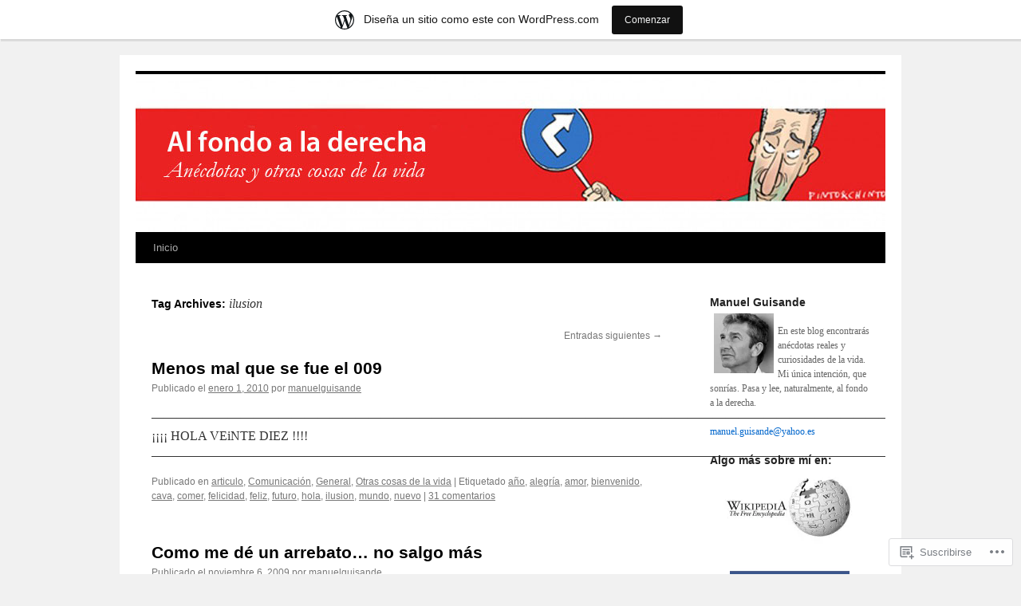

--- FILE ---
content_type: text/html; charset=UTF-8
request_url: https://manuelguisande.wordpress.com/tag/ilusion/page/2/
body_size: 18901
content:
<!DOCTYPE html>
<html lang="es">
<head>
<meta charset="UTF-8" />
<title>
ilusion | Al fondo a la derecha | Página 2</title>
<link rel="profile" href="https://gmpg.org/xfn/11" />
<link rel="stylesheet" type="text/css" media="all" href="https://s0.wp.com/wp-content/themes/pub/twentyten/style.css?m=1659017451i&amp;ver=20190507" />
<link rel="pingback" href="https://manuelguisande.wordpress.com/xmlrpc.php">
<meta name='robots' content='max-image-preview:large' />
<link rel='dns-prefetch' href='//s0.wp.com' />
<link rel="alternate" type="application/rss+xml" title="Al fondo a la derecha &raquo; Feed" href="https://manuelguisande.wordpress.com/feed/" />
<link rel="alternate" type="application/rss+xml" title="Al fondo a la derecha &raquo; Feed de los comentarios" href="https://manuelguisande.wordpress.com/comments/feed/" />
<link rel="alternate" type="application/rss+xml" title="Al fondo a la derecha &raquo; Etiqueta ilusion del feed" href="https://manuelguisande.wordpress.com/tag/ilusion/feed/" />
	<script type="text/javascript">
		/* <![CDATA[ */
		function addLoadEvent(func) {
			var oldonload = window.onload;
			if (typeof window.onload != 'function') {
				window.onload = func;
			} else {
				window.onload = function () {
					oldonload();
					func();
				}
			}
		}
		/* ]]> */
	</script>
	<link crossorigin='anonymous' rel='stylesheet' id='all-css-0-1' href='/wp-content/blog-plugins/marketing-bar/css/marketing-bar.css?m=1761640963i&cssminify=yes' type='text/css' media='all' />
<style id='wp-emoji-styles-inline-css'>

	img.wp-smiley, img.emoji {
		display: inline !important;
		border: none !important;
		box-shadow: none !important;
		height: 1em !important;
		width: 1em !important;
		margin: 0 0.07em !important;
		vertical-align: -0.1em !important;
		background: none !important;
		padding: 0 !important;
	}
/*# sourceURL=wp-emoji-styles-inline-css */
</style>
<link crossorigin='anonymous' rel='stylesheet' id='all-css-2-1' href='/wp-content/plugins/gutenberg-core/v22.4.2/build/styles/block-library/style.min.css?m=1769608164i&cssminify=yes' type='text/css' media='all' />
<style id='wp-block-library-inline-css'>
.has-text-align-justify {
	text-align:justify;
}
.has-text-align-justify{text-align:justify;}

/*# sourceURL=wp-block-library-inline-css */
</style><style id='global-styles-inline-css'>
:root{--wp--preset--aspect-ratio--square: 1;--wp--preset--aspect-ratio--4-3: 4/3;--wp--preset--aspect-ratio--3-4: 3/4;--wp--preset--aspect-ratio--3-2: 3/2;--wp--preset--aspect-ratio--2-3: 2/3;--wp--preset--aspect-ratio--16-9: 16/9;--wp--preset--aspect-ratio--9-16: 9/16;--wp--preset--color--black: #000;--wp--preset--color--cyan-bluish-gray: #abb8c3;--wp--preset--color--white: #fff;--wp--preset--color--pale-pink: #f78da7;--wp--preset--color--vivid-red: #cf2e2e;--wp--preset--color--luminous-vivid-orange: #ff6900;--wp--preset--color--luminous-vivid-amber: #fcb900;--wp--preset--color--light-green-cyan: #7bdcb5;--wp--preset--color--vivid-green-cyan: #00d084;--wp--preset--color--pale-cyan-blue: #8ed1fc;--wp--preset--color--vivid-cyan-blue: #0693e3;--wp--preset--color--vivid-purple: #9b51e0;--wp--preset--color--blue: #0066cc;--wp--preset--color--medium-gray: #666;--wp--preset--color--light-gray: #f1f1f1;--wp--preset--gradient--vivid-cyan-blue-to-vivid-purple: linear-gradient(135deg,rgb(6,147,227) 0%,rgb(155,81,224) 100%);--wp--preset--gradient--light-green-cyan-to-vivid-green-cyan: linear-gradient(135deg,rgb(122,220,180) 0%,rgb(0,208,130) 100%);--wp--preset--gradient--luminous-vivid-amber-to-luminous-vivid-orange: linear-gradient(135deg,rgb(252,185,0) 0%,rgb(255,105,0) 100%);--wp--preset--gradient--luminous-vivid-orange-to-vivid-red: linear-gradient(135deg,rgb(255,105,0) 0%,rgb(207,46,46) 100%);--wp--preset--gradient--very-light-gray-to-cyan-bluish-gray: linear-gradient(135deg,rgb(238,238,238) 0%,rgb(169,184,195) 100%);--wp--preset--gradient--cool-to-warm-spectrum: linear-gradient(135deg,rgb(74,234,220) 0%,rgb(151,120,209) 20%,rgb(207,42,186) 40%,rgb(238,44,130) 60%,rgb(251,105,98) 80%,rgb(254,248,76) 100%);--wp--preset--gradient--blush-light-purple: linear-gradient(135deg,rgb(255,206,236) 0%,rgb(152,150,240) 100%);--wp--preset--gradient--blush-bordeaux: linear-gradient(135deg,rgb(254,205,165) 0%,rgb(254,45,45) 50%,rgb(107,0,62) 100%);--wp--preset--gradient--luminous-dusk: linear-gradient(135deg,rgb(255,203,112) 0%,rgb(199,81,192) 50%,rgb(65,88,208) 100%);--wp--preset--gradient--pale-ocean: linear-gradient(135deg,rgb(255,245,203) 0%,rgb(182,227,212) 50%,rgb(51,167,181) 100%);--wp--preset--gradient--electric-grass: linear-gradient(135deg,rgb(202,248,128) 0%,rgb(113,206,126) 100%);--wp--preset--gradient--midnight: linear-gradient(135deg,rgb(2,3,129) 0%,rgb(40,116,252) 100%);--wp--preset--font-size--small: 13px;--wp--preset--font-size--medium: 20px;--wp--preset--font-size--large: 36px;--wp--preset--font-size--x-large: 42px;--wp--preset--font-family--albert-sans: 'Albert Sans', sans-serif;--wp--preset--font-family--alegreya: Alegreya, serif;--wp--preset--font-family--arvo: Arvo, serif;--wp--preset--font-family--bodoni-moda: 'Bodoni Moda', serif;--wp--preset--font-family--bricolage-grotesque: 'Bricolage Grotesque', sans-serif;--wp--preset--font-family--cabin: Cabin, sans-serif;--wp--preset--font-family--chivo: Chivo, sans-serif;--wp--preset--font-family--commissioner: Commissioner, sans-serif;--wp--preset--font-family--cormorant: Cormorant, serif;--wp--preset--font-family--courier-prime: 'Courier Prime', monospace;--wp--preset--font-family--crimson-pro: 'Crimson Pro', serif;--wp--preset--font-family--dm-mono: 'DM Mono', monospace;--wp--preset--font-family--dm-sans: 'DM Sans', sans-serif;--wp--preset--font-family--dm-serif-display: 'DM Serif Display', serif;--wp--preset--font-family--domine: Domine, serif;--wp--preset--font-family--eb-garamond: 'EB Garamond', serif;--wp--preset--font-family--epilogue: Epilogue, sans-serif;--wp--preset--font-family--fahkwang: Fahkwang, sans-serif;--wp--preset--font-family--figtree: Figtree, sans-serif;--wp--preset--font-family--fira-sans: 'Fira Sans', sans-serif;--wp--preset--font-family--fjalla-one: 'Fjalla One', sans-serif;--wp--preset--font-family--fraunces: Fraunces, serif;--wp--preset--font-family--gabarito: Gabarito, system-ui;--wp--preset--font-family--ibm-plex-mono: 'IBM Plex Mono', monospace;--wp--preset--font-family--ibm-plex-sans: 'IBM Plex Sans', sans-serif;--wp--preset--font-family--ibarra-real-nova: 'Ibarra Real Nova', serif;--wp--preset--font-family--instrument-serif: 'Instrument Serif', serif;--wp--preset--font-family--inter: Inter, sans-serif;--wp--preset--font-family--josefin-sans: 'Josefin Sans', sans-serif;--wp--preset--font-family--jost: Jost, sans-serif;--wp--preset--font-family--libre-baskerville: 'Libre Baskerville', serif;--wp--preset--font-family--libre-franklin: 'Libre Franklin', sans-serif;--wp--preset--font-family--literata: Literata, serif;--wp--preset--font-family--lora: Lora, serif;--wp--preset--font-family--merriweather: Merriweather, serif;--wp--preset--font-family--montserrat: Montserrat, sans-serif;--wp--preset--font-family--newsreader: Newsreader, serif;--wp--preset--font-family--noto-sans-mono: 'Noto Sans Mono', sans-serif;--wp--preset--font-family--nunito: Nunito, sans-serif;--wp--preset--font-family--open-sans: 'Open Sans', sans-serif;--wp--preset--font-family--overpass: Overpass, sans-serif;--wp--preset--font-family--pt-serif: 'PT Serif', serif;--wp--preset--font-family--petrona: Petrona, serif;--wp--preset--font-family--piazzolla: Piazzolla, serif;--wp--preset--font-family--playfair-display: 'Playfair Display', serif;--wp--preset--font-family--plus-jakarta-sans: 'Plus Jakarta Sans', sans-serif;--wp--preset--font-family--poppins: Poppins, sans-serif;--wp--preset--font-family--raleway: Raleway, sans-serif;--wp--preset--font-family--roboto: Roboto, sans-serif;--wp--preset--font-family--roboto-slab: 'Roboto Slab', serif;--wp--preset--font-family--rubik: Rubik, sans-serif;--wp--preset--font-family--rufina: Rufina, serif;--wp--preset--font-family--sora: Sora, sans-serif;--wp--preset--font-family--source-sans-3: 'Source Sans 3', sans-serif;--wp--preset--font-family--source-serif-4: 'Source Serif 4', serif;--wp--preset--font-family--space-mono: 'Space Mono', monospace;--wp--preset--font-family--syne: Syne, sans-serif;--wp--preset--font-family--texturina: Texturina, serif;--wp--preset--font-family--urbanist: Urbanist, sans-serif;--wp--preset--font-family--work-sans: 'Work Sans', sans-serif;--wp--preset--spacing--20: 0.44rem;--wp--preset--spacing--30: 0.67rem;--wp--preset--spacing--40: 1rem;--wp--preset--spacing--50: 1.5rem;--wp--preset--spacing--60: 2.25rem;--wp--preset--spacing--70: 3.38rem;--wp--preset--spacing--80: 5.06rem;--wp--preset--shadow--natural: 6px 6px 9px rgba(0, 0, 0, 0.2);--wp--preset--shadow--deep: 12px 12px 50px rgba(0, 0, 0, 0.4);--wp--preset--shadow--sharp: 6px 6px 0px rgba(0, 0, 0, 0.2);--wp--preset--shadow--outlined: 6px 6px 0px -3px rgb(255, 255, 255), 6px 6px rgb(0, 0, 0);--wp--preset--shadow--crisp: 6px 6px 0px rgb(0, 0, 0);}:where(body) { margin: 0; }:where(.is-layout-flex){gap: 0.5em;}:where(.is-layout-grid){gap: 0.5em;}body .is-layout-flex{display: flex;}.is-layout-flex{flex-wrap: wrap;align-items: center;}.is-layout-flex > :is(*, div){margin: 0;}body .is-layout-grid{display: grid;}.is-layout-grid > :is(*, div){margin: 0;}body{padding-top: 0px;padding-right: 0px;padding-bottom: 0px;padding-left: 0px;}:root :where(.wp-element-button, .wp-block-button__link){background-color: #32373c;border-width: 0;color: #fff;font-family: inherit;font-size: inherit;font-style: inherit;font-weight: inherit;letter-spacing: inherit;line-height: inherit;padding-top: calc(0.667em + 2px);padding-right: calc(1.333em + 2px);padding-bottom: calc(0.667em + 2px);padding-left: calc(1.333em + 2px);text-decoration: none;text-transform: inherit;}.has-black-color{color: var(--wp--preset--color--black) !important;}.has-cyan-bluish-gray-color{color: var(--wp--preset--color--cyan-bluish-gray) !important;}.has-white-color{color: var(--wp--preset--color--white) !important;}.has-pale-pink-color{color: var(--wp--preset--color--pale-pink) !important;}.has-vivid-red-color{color: var(--wp--preset--color--vivid-red) !important;}.has-luminous-vivid-orange-color{color: var(--wp--preset--color--luminous-vivid-orange) !important;}.has-luminous-vivid-amber-color{color: var(--wp--preset--color--luminous-vivid-amber) !important;}.has-light-green-cyan-color{color: var(--wp--preset--color--light-green-cyan) !important;}.has-vivid-green-cyan-color{color: var(--wp--preset--color--vivid-green-cyan) !important;}.has-pale-cyan-blue-color{color: var(--wp--preset--color--pale-cyan-blue) !important;}.has-vivid-cyan-blue-color{color: var(--wp--preset--color--vivid-cyan-blue) !important;}.has-vivid-purple-color{color: var(--wp--preset--color--vivid-purple) !important;}.has-blue-color{color: var(--wp--preset--color--blue) !important;}.has-medium-gray-color{color: var(--wp--preset--color--medium-gray) !important;}.has-light-gray-color{color: var(--wp--preset--color--light-gray) !important;}.has-black-background-color{background-color: var(--wp--preset--color--black) !important;}.has-cyan-bluish-gray-background-color{background-color: var(--wp--preset--color--cyan-bluish-gray) !important;}.has-white-background-color{background-color: var(--wp--preset--color--white) !important;}.has-pale-pink-background-color{background-color: var(--wp--preset--color--pale-pink) !important;}.has-vivid-red-background-color{background-color: var(--wp--preset--color--vivid-red) !important;}.has-luminous-vivid-orange-background-color{background-color: var(--wp--preset--color--luminous-vivid-orange) !important;}.has-luminous-vivid-amber-background-color{background-color: var(--wp--preset--color--luminous-vivid-amber) !important;}.has-light-green-cyan-background-color{background-color: var(--wp--preset--color--light-green-cyan) !important;}.has-vivid-green-cyan-background-color{background-color: var(--wp--preset--color--vivid-green-cyan) !important;}.has-pale-cyan-blue-background-color{background-color: var(--wp--preset--color--pale-cyan-blue) !important;}.has-vivid-cyan-blue-background-color{background-color: var(--wp--preset--color--vivid-cyan-blue) !important;}.has-vivid-purple-background-color{background-color: var(--wp--preset--color--vivid-purple) !important;}.has-blue-background-color{background-color: var(--wp--preset--color--blue) !important;}.has-medium-gray-background-color{background-color: var(--wp--preset--color--medium-gray) !important;}.has-light-gray-background-color{background-color: var(--wp--preset--color--light-gray) !important;}.has-black-border-color{border-color: var(--wp--preset--color--black) !important;}.has-cyan-bluish-gray-border-color{border-color: var(--wp--preset--color--cyan-bluish-gray) !important;}.has-white-border-color{border-color: var(--wp--preset--color--white) !important;}.has-pale-pink-border-color{border-color: var(--wp--preset--color--pale-pink) !important;}.has-vivid-red-border-color{border-color: var(--wp--preset--color--vivid-red) !important;}.has-luminous-vivid-orange-border-color{border-color: var(--wp--preset--color--luminous-vivid-orange) !important;}.has-luminous-vivid-amber-border-color{border-color: var(--wp--preset--color--luminous-vivid-amber) !important;}.has-light-green-cyan-border-color{border-color: var(--wp--preset--color--light-green-cyan) !important;}.has-vivid-green-cyan-border-color{border-color: var(--wp--preset--color--vivid-green-cyan) !important;}.has-pale-cyan-blue-border-color{border-color: var(--wp--preset--color--pale-cyan-blue) !important;}.has-vivid-cyan-blue-border-color{border-color: var(--wp--preset--color--vivid-cyan-blue) !important;}.has-vivid-purple-border-color{border-color: var(--wp--preset--color--vivid-purple) !important;}.has-blue-border-color{border-color: var(--wp--preset--color--blue) !important;}.has-medium-gray-border-color{border-color: var(--wp--preset--color--medium-gray) !important;}.has-light-gray-border-color{border-color: var(--wp--preset--color--light-gray) !important;}.has-vivid-cyan-blue-to-vivid-purple-gradient-background{background: var(--wp--preset--gradient--vivid-cyan-blue-to-vivid-purple) !important;}.has-light-green-cyan-to-vivid-green-cyan-gradient-background{background: var(--wp--preset--gradient--light-green-cyan-to-vivid-green-cyan) !important;}.has-luminous-vivid-amber-to-luminous-vivid-orange-gradient-background{background: var(--wp--preset--gradient--luminous-vivid-amber-to-luminous-vivid-orange) !important;}.has-luminous-vivid-orange-to-vivid-red-gradient-background{background: var(--wp--preset--gradient--luminous-vivid-orange-to-vivid-red) !important;}.has-very-light-gray-to-cyan-bluish-gray-gradient-background{background: var(--wp--preset--gradient--very-light-gray-to-cyan-bluish-gray) !important;}.has-cool-to-warm-spectrum-gradient-background{background: var(--wp--preset--gradient--cool-to-warm-spectrum) !important;}.has-blush-light-purple-gradient-background{background: var(--wp--preset--gradient--blush-light-purple) !important;}.has-blush-bordeaux-gradient-background{background: var(--wp--preset--gradient--blush-bordeaux) !important;}.has-luminous-dusk-gradient-background{background: var(--wp--preset--gradient--luminous-dusk) !important;}.has-pale-ocean-gradient-background{background: var(--wp--preset--gradient--pale-ocean) !important;}.has-electric-grass-gradient-background{background: var(--wp--preset--gradient--electric-grass) !important;}.has-midnight-gradient-background{background: var(--wp--preset--gradient--midnight) !important;}.has-small-font-size{font-size: var(--wp--preset--font-size--small) !important;}.has-medium-font-size{font-size: var(--wp--preset--font-size--medium) !important;}.has-large-font-size{font-size: var(--wp--preset--font-size--large) !important;}.has-x-large-font-size{font-size: var(--wp--preset--font-size--x-large) !important;}.has-albert-sans-font-family{font-family: var(--wp--preset--font-family--albert-sans) !important;}.has-alegreya-font-family{font-family: var(--wp--preset--font-family--alegreya) !important;}.has-arvo-font-family{font-family: var(--wp--preset--font-family--arvo) !important;}.has-bodoni-moda-font-family{font-family: var(--wp--preset--font-family--bodoni-moda) !important;}.has-bricolage-grotesque-font-family{font-family: var(--wp--preset--font-family--bricolage-grotesque) !important;}.has-cabin-font-family{font-family: var(--wp--preset--font-family--cabin) !important;}.has-chivo-font-family{font-family: var(--wp--preset--font-family--chivo) !important;}.has-commissioner-font-family{font-family: var(--wp--preset--font-family--commissioner) !important;}.has-cormorant-font-family{font-family: var(--wp--preset--font-family--cormorant) !important;}.has-courier-prime-font-family{font-family: var(--wp--preset--font-family--courier-prime) !important;}.has-crimson-pro-font-family{font-family: var(--wp--preset--font-family--crimson-pro) !important;}.has-dm-mono-font-family{font-family: var(--wp--preset--font-family--dm-mono) !important;}.has-dm-sans-font-family{font-family: var(--wp--preset--font-family--dm-sans) !important;}.has-dm-serif-display-font-family{font-family: var(--wp--preset--font-family--dm-serif-display) !important;}.has-domine-font-family{font-family: var(--wp--preset--font-family--domine) !important;}.has-eb-garamond-font-family{font-family: var(--wp--preset--font-family--eb-garamond) !important;}.has-epilogue-font-family{font-family: var(--wp--preset--font-family--epilogue) !important;}.has-fahkwang-font-family{font-family: var(--wp--preset--font-family--fahkwang) !important;}.has-figtree-font-family{font-family: var(--wp--preset--font-family--figtree) !important;}.has-fira-sans-font-family{font-family: var(--wp--preset--font-family--fira-sans) !important;}.has-fjalla-one-font-family{font-family: var(--wp--preset--font-family--fjalla-one) !important;}.has-fraunces-font-family{font-family: var(--wp--preset--font-family--fraunces) !important;}.has-gabarito-font-family{font-family: var(--wp--preset--font-family--gabarito) !important;}.has-ibm-plex-mono-font-family{font-family: var(--wp--preset--font-family--ibm-plex-mono) !important;}.has-ibm-plex-sans-font-family{font-family: var(--wp--preset--font-family--ibm-plex-sans) !important;}.has-ibarra-real-nova-font-family{font-family: var(--wp--preset--font-family--ibarra-real-nova) !important;}.has-instrument-serif-font-family{font-family: var(--wp--preset--font-family--instrument-serif) !important;}.has-inter-font-family{font-family: var(--wp--preset--font-family--inter) !important;}.has-josefin-sans-font-family{font-family: var(--wp--preset--font-family--josefin-sans) !important;}.has-jost-font-family{font-family: var(--wp--preset--font-family--jost) !important;}.has-libre-baskerville-font-family{font-family: var(--wp--preset--font-family--libre-baskerville) !important;}.has-libre-franklin-font-family{font-family: var(--wp--preset--font-family--libre-franklin) !important;}.has-literata-font-family{font-family: var(--wp--preset--font-family--literata) !important;}.has-lora-font-family{font-family: var(--wp--preset--font-family--lora) !important;}.has-merriweather-font-family{font-family: var(--wp--preset--font-family--merriweather) !important;}.has-montserrat-font-family{font-family: var(--wp--preset--font-family--montserrat) !important;}.has-newsreader-font-family{font-family: var(--wp--preset--font-family--newsreader) !important;}.has-noto-sans-mono-font-family{font-family: var(--wp--preset--font-family--noto-sans-mono) !important;}.has-nunito-font-family{font-family: var(--wp--preset--font-family--nunito) !important;}.has-open-sans-font-family{font-family: var(--wp--preset--font-family--open-sans) !important;}.has-overpass-font-family{font-family: var(--wp--preset--font-family--overpass) !important;}.has-pt-serif-font-family{font-family: var(--wp--preset--font-family--pt-serif) !important;}.has-petrona-font-family{font-family: var(--wp--preset--font-family--petrona) !important;}.has-piazzolla-font-family{font-family: var(--wp--preset--font-family--piazzolla) !important;}.has-playfair-display-font-family{font-family: var(--wp--preset--font-family--playfair-display) !important;}.has-plus-jakarta-sans-font-family{font-family: var(--wp--preset--font-family--plus-jakarta-sans) !important;}.has-poppins-font-family{font-family: var(--wp--preset--font-family--poppins) !important;}.has-raleway-font-family{font-family: var(--wp--preset--font-family--raleway) !important;}.has-roboto-font-family{font-family: var(--wp--preset--font-family--roboto) !important;}.has-roboto-slab-font-family{font-family: var(--wp--preset--font-family--roboto-slab) !important;}.has-rubik-font-family{font-family: var(--wp--preset--font-family--rubik) !important;}.has-rufina-font-family{font-family: var(--wp--preset--font-family--rufina) !important;}.has-sora-font-family{font-family: var(--wp--preset--font-family--sora) !important;}.has-source-sans-3-font-family{font-family: var(--wp--preset--font-family--source-sans-3) !important;}.has-source-serif-4-font-family{font-family: var(--wp--preset--font-family--source-serif-4) !important;}.has-space-mono-font-family{font-family: var(--wp--preset--font-family--space-mono) !important;}.has-syne-font-family{font-family: var(--wp--preset--font-family--syne) !important;}.has-texturina-font-family{font-family: var(--wp--preset--font-family--texturina) !important;}.has-urbanist-font-family{font-family: var(--wp--preset--font-family--urbanist) !important;}.has-work-sans-font-family{font-family: var(--wp--preset--font-family--work-sans) !important;}
/*# sourceURL=global-styles-inline-css */
</style>

<style id='classic-theme-styles-inline-css'>
.wp-block-button__link{background-color:#32373c;border-radius:9999px;box-shadow:none;color:#fff;font-size:1.125em;padding:calc(.667em + 2px) calc(1.333em + 2px);text-decoration:none}.wp-block-file__button{background:#32373c;color:#fff}.wp-block-accordion-heading{margin:0}.wp-block-accordion-heading__toggle{background-color:inherit!important;color:inherit!important}.wp-block-accordion-heading__toggle:not(:focus-visible){outline:none}.wp-block-accordion-heading__toggle:focus,.wp-block-accordion-heading__toggle:hover{background-color:inherit!important;border:none;box-shadow:none;color:inherit;padding:var(--wp--preset--spacing--20,1em) 0;text-decoration:none}.wp-block-accordion-heading__toggle:focus-visible{outline:auto;outline-offset:0}
/*# sourceURL=/wp-content/plugins/gutenberg-core/v22.4.2/build/styles/block-library/classic.min.css */
</style>
<link crossorigin='anonymous' rel='stylesheet' id='all-css-4-1' href='/_static/??-eJyNT0kOwjAM/BCu1YKgHBBv6WJCIGmi2KX095giNiFVXCx7NIsHhwhN6IQ6weh6YzvGJtQuNGfGIsvLLAe2PjqCRJdsha1leTGAZXSUNcwL/DDyPby9EinuYyV3hqfWVuTIK21ONtjWkKicnzsIXeclUWOgrmMiZtDpbe9BjprFP7oHjLGvUQYFRkXx0ek/7lQcpsy5pxKpqdHVTFXe55zIUAB9pRIbuq8DDq6y6S7d+12+LvNyWRTbzekGiYipTQ==&cssminify=yes' type='text/css' media='all' />
<style id='jetpack-global-styles-frontend-style-inline-css'>
:root { --font-headings: unset; --font-base: unset; --font-headings-default: -apple-system,BlinkMacSystemFont,"Segoe UI",Roboto,Oxygen-Sans,Ubuntu,Cantarell,"Helvetica Neue",sans-serif; --font-base-default: -apple-system,BlinkMacSystemFont,"Segoe UI",Roboto,Oxygen-Sans,Ubuntu,Cantarell,"Helvetica Neue",sans-serif;}
/*# sourceURL=jetpack-global-styles-frontend-style-inline-css */
</style>
<link crossorigin='anonymous' rel='stylesheet' id='all-css-6-1' href='/wp-content/themes/h4/global.css?m=1420737423i&cssminify=yes' type='text/css' media='all' />
<script type="text/javascript" id="wpcom-actionbar-placeholder-js-extra">
/* <![CDATA[ */
var actionbardata = {"siteID":"35874463","postID":"0","siteURL":"https://manuelguisande.wordpress.com","xhrURL":"https://manuelguisande.wordpress.com/wp-admin/admin-ajax.php","nonce":"0d14b81b3d","isLoggedIn":"","statusMessage":"","subsEmailDefault":"instantly","proxyScriptUrl":"https://s0.wp.com/wp-content/js/wpcom-proxy-request.js?m=1513050504i&amp;ver=20211021","i18n":{"followedText":"Las nuevas entradas de este sitio aparecer\u00e1n ahora en tu \u003Ca href=\"https://wordpress.com/reader\"\u003ELector\u003C/a\u003E","foldBar":"Contraer esta barra","unfoldBar":"Expandir esta barra","shortLinkCopied":"El enlace corto se ha copiado al portapapeles."}};
//# sourceURL=wpcom-actionbar-placeholder-js-extra
/* ]]> */
</script>
<script type="text/javascript" id="jetpack-mu-wpcom-settings-js-before">
/* <![CDATA[ */
var JETPACK_MU_WPCOM_SETTINGS = {"assetsUrl":"https://s0.wp.com/wp-content/mu-plugins/jetpack-mu-wpcom-plugin/sun/jetpack_vendor/automattic/jetpack-mu-wpcom/src/build/"};
//# sourceURL=jetpack-mu-wpcom-settings-js-before
/* ]]> */
</script>
<script crossorigin='anonymous' type='text/javascript'  src='/wp-content/js/rlt-proxy.js?m=1720530689i'></script>
<script type="text/javascript" id="rlt-proxy-js-after">
/* <![CDATA[ */
	rltInitialize( {"token":null,"iframeOrigins":["https:\/\/widgets.wp.com"]} );
//# sourceURL=rlt-proxy-js-after
/* ]]> */
</script>
<link rel="EditURI" type="application/rsd+xml" title="RSD" href="https://manuelguisande.wordpress.com/xmlrpc.php?rsd" />
<meta name="generator" content="WordPress.com" />

<!-- Jetpack Open Graph Tags -->
<meta property="og:type" content="website" />
<meta property="og:title" content="ilusion &#8211; Página 2 &#8211; Al fondo a la derecha" />
<meta property="og:url" content="https://manuelguisande.wordpress.com/tag/ilusion/" />
<meta property="og:site_name" content="Al fondo a la derecha" />
<meta property="og:image" content="https://s0.wp.com/i/blank.jpg?m=1383295312i" />
<meta property="og:image:width" content="200" />
<meta property="og:image:height" content="200" />
<meta property="og:image:alt" content="" />
<meta property="og:locale" content="es_ES" />
<meta property="fb:app_id" content="249643311490" />
<meta name="twitter:creator" content="@manuelguisande" />
<meta name="twitter:site" content="@manuelguisande" />

<!-- End Jetpack Open Graph Tags -->
<link rel="shortcut icon" type="image/x-icon" href="https://s0.wp.com/i/favicon.ico?m=1713425267i" sizes="16x16 24x24 32x32 48x48" />
<link rel="icon" type="image/x-icon" href="https://s0.wp.com/i/favicon.ico?m=1713425267i" sizes="16x16 24x24 32x32 48x48" />
<link rel="apple-touch-icon" href="https://s0.wp.com/i/webclip.png?m=1713868326i" />
<link rel='openid.server' href='https://manuelguisande.wordpress.com/?openidserver=1' />
<link rel='openid.delegate' href='https://manuelguisande.wordpress.com/' />
<link rel="search" type="application/opensearchdescription+xml" href="https://manuelguisande.wordpress.com/osd.xml" title="Al fondo a la derecha" />
<link rel="search" type="application/opensearchdescription+xml" href="https://s1.wp.com/opensearch.xml" title="WordPress.com" />
		<style type="text/css">
			.recentcomments a {
				display: inline !important;
				padding: 0 !important;
				margin: 0 !important;
			}

			table.recentcommentsavatartop img.avatar, table.recentcommentsavatarend img.avatar {
				border: 0px;
				margin: 0;
			}

			table.recentcommentsavatartop a, table.recentcommentsavatarend a {
				border: 0px !important;
				background-color: transparent !important;
			}

			td.recentcommentsavatarend, td.recentcommentsavatartop {
				padding: 0px 0px 1px 0px;
				margin: 0px;
			}

			td.recentcommentstextend {
				border: none !important;
				padding: 0px 0px 2px 10px;
			}

			.rtl td.recentcommentstextend {
				padding: 0px 10px 2px 0px;
			}

			td.recentcommentstexttop {
				border: none;
				padding: 0px 0px 0px 10px;
			}

			.rtl td.recentcommentstexttop {
				padding: 0px 10px 0px 0px;
			}
		</style>
		<meta name="description" content="Entradas sobre ilusion escritas por manuelguisande" />
		<style type="text/css" id="twentyten-header-css">
					#header {
			    padding: 20px 0 0;
			}
			#site-title,
			#site-description {
				position: absolute !important;
				clip: rect(1px 1px 1px 1px); /* IE6, IE7 */
				clip: rect(1px, 1px, 1px, 1px);
			}
				</style>
	</head>

<body class="archive paged tag tag-ilusion tag-317573 custom-background paged-2 tag-paged-2 wp-theme-pubtwentyten customizer-styles-applied single-author jetpack-reblog-enabled has-marketing-bar has-marketing-bar-theme-twenty-ten">
<div id="wrapper" class="hfeed">
	<div id="header">
		<div id="masthead">
			<div id="branding" role="banner">
								<div id="site-title">
					<span>
						<a href="https://manuelguisande.wordpress.com/" title="Al fondo a la derecha" rel="home">Al fondo a la derecha</a>
					</span>
				</div>
				<div id="site-description">Blog de Manuel Guisande. Artículos, cuentos y humor.</div>

									<a class="home-link" href="https://manuelguisande.wordpress.com/" title="Al fondo a la derecha" rel="home">
						<img src="https://manuelguisande.wordpress.com/wp-content/uploads/2012/08/cropped-guisande2-copia.jpg" width="940" height="198" alt="" />
					</a>
								</div><!-- #branding -->

			<div id="access" role="navigation">
								<div class="skip-link screen-reader-text"><a href="#content" title="Ir directamente al contenido">Ir directamente al contenido</a></div>
				<div class="menu-header"><ul id="menu-inicio" class="menu"><li id="menu-item-6651" class="menu-item menu-item-type-custom menu-item-object-custom menu-item-home menu-item-6651"><a href="https://manuelguisande.wordpress.com/">Inicio</a></li>
</ul></div>			</div><!-- #access -->
		</div><!-- #masthead -->
	</div><!-- #header -->

	<div id="main">

		<div id="container">
			<div id="content" role="main">

				<h1 class="page-title">Tag Archives: <span>ilusion</span></h1>

				
	<div id="nav-above" class="navigation">
		<div class="nav-previous"></div>
		<div class="nav-next"><a href="https://manuelguisande.wordpress.com/tag/ilusion/" >Entradas siguientes <span class="meta-nav">&rarr;</span></a></div>
	</div><!-- #nav-above -->



	
			<div id="post-1542" class="post-1542 post type-post status-publish format-standard hentry category-articulo category-comunicacion category-general category-otras-cosas-de-la-vida tag-ano tag-alegria tag-amor tag-bienvenido tag-cava tag-comer tag-felicidad tag-feliz tag-futuro tag-hola tag-ilusion tag-mundo tag-nuevo">
			<h2 class="entry-title"><a href="https://manuelguisande.wordpress.com/2010/01/01/menos-mal-que-se-fue-el-009/" rel="bookmark">Menos mal que se fue el&nbsp;009</a></h2>

			<div class="entry-meta">
				<span class="meta-prep meta-prep-author">Publicado el</span> <a href="https://manuelguisande.wordpress.com/2010/01/01/menos-mal-que-se-fue-el-009/" title="12:59 am" rel="bookmark"><span class="entry-date">enero 1, 2010</span></a> <span class="meta-sep">por</span> <span class="author vcard"><a class="url fn n" href="https://manuelguisande.wordpress.com/author/manuelguisande/" title="Ver todas las entradas de manuelguisande">manuelguisande</a></span>			</div><!-- .entry-meta -->

					<div class="entry-summary">
				<p>&#8212;&#8212;&#8212;&#8212;&#8212;&#8212;&#8212;&#8212;&#8212;&#8212;&#8212;&#8212;&#8212;&#8212;&#8212;&#8212;&#8212;&#8212;&#8212;&#8212;&#8212;&#8212;&#8212;&#8212;&#8212;&#8212;&#8212;&#8212;&#8212;&#8212;&#8212;&#8212;&#8212;&#8212;&#8212;&#8212;&#8212;&#8212;&#8212;&#8212;&#8212;&#8212;&#8212;&#8212;&#8212;&#8212;&#8212;&#8212;&#8212;&#8212;&#8212;&#8212;&#8212;&#8212;&#8212;&#8212;&#8212;&#8212;&#8212;&#8212;&#8212;&#8212;&#8212;&#8212;&#8212;&#8212;&#8212;&#8212;&#8212;&#8212;&#8212;&#8212;&#8212;&#8212;&#8212;&#8212;&#8212;&#8212;&#8212;&#8212;&#8212;&#8212;&#8212;&#8212;&#8212;&#8212;&#8212;&#8212;&#8212;&#8212;&#8212;&#8212;&#8212;&#8212;&#8212;&#8212;&#8212;&#8212;&#8212;&#8212;&#8212;&#8212;&#8212;- ¡¡¡¡ HOLA VEiNTE DIEZ !!!! &#8212;&#8212;&#8212;&#8212;&#8212;&#8212;&#8212;&#8212;&#8212;&#8212;&#8212;&#8212;&#8212;&#8212;&#8212;&#8212;&#8212;&#8212;&#8212;&#8212;&#8212;&#8212;&#8212;&#8212;&#8212;&#8212;&#8212;&#8212;&#8212;&#8212;&#8212;&#8212;&#8212;&#8212;&#8212;&#8212;&#8212;&#8212;&#8212;&#8212;&#8212;&#8212;&#8212;&#8212;&#8212;&#8212;&#8212;&#8212;&#8212;&#8212;&#8212;&#8212;&#8212;&#8212;&#8212;&#8212;&#8212;&#8212;&#8212;&#8212;&#8212;&#8212;&#8212;&#8212;&#8212;&#8212;&#8212;&#8212;&#8212;-</p>
			</div><!-- .entry-summary -->
	
			<div class="entry-utility">
													<span class="cat-links">
						<span class="entry-utility-prep entry-utility-prep-cat-links">Publicado en</span> <a href="https://manuelguisande.wordpress.com/category/articulo/" rel="category tag">articulo</a>, <a href="https://manuelguisande.wordpress.com/category/comunicacion/" rel="category tag">Comunicación</a>, <a href="https://manuelguisande.wordpress.com/category/general/" rel="category tag">General</a>, <a href="https://manuelguisande.wordpress.com/category/otras-cosas-de-la-vida/" rel="category tag">Otras cosas de la vida</a>					</span>
					<span class="meta-sep">|</span>
				
								<span class="tag-links">
					<span class="entry-utility-prep entry-utility-prep-tag-links">Etiquetado</span> <a href="https://manuelguisande.wordpress.com/tag/ano/" rel="tag">año</a>, <a href="https://manuelguisande.wordpress.com/tag/alegria/" rel="tag">alegría</a>, <a href="https://manuelguisande.wordpress.com/tag/amor/" rel="tag">amor</a>, <a href="https://manuelguisande.wordpress.com/tag/bienvenido/" rel="tag">bienvenido</a>, <a href="https://manuelguisande.wordpress.com/tag/cava/" rel="tag">cava</a>, <a href="https://manuelguisande.wordpress.com/tag/comer/" rel="tag">comer</a>, <a href="https://manuelguisande.wordpress.com/tag/felicidad/" rel="tag">felicidad</a>, <a href="https://manuelguisande.wordpress.com/tag/feliz/" rel="tag">feliz</a>, <a href="https://manuelguisande.wordpress.com/tag/futuro/" rel="tag">futuro</a>, <a href="https://manuelguisande.wordpress.com/tag/hola/" rel="tag">hola</a>, <a href="https://manuelguisande.wordpress.com/tag/ilusion/" rel="tag">ilusion</a>, <a href="https://manuelguisande.wordpress.com/tag/mundo/" rel="tag">mundo</a>, <a href="https://manuelguisande.wordpress.com/tag/nuevo/" rel="tag">nuevo</a>				</span>
				<span class="meta-sep">|</span>
				
				<span class="comments-link"><a href="https://manuelguisande.wordpress.com/2010/01/01/menos-mal-que-se-fue-el-009/#comments">31 comentarios</a></span>

							</div><!-- .entry-utility -->
		</div><!-- #post-1542 -->

		
	

	
			<div id="post-1019" class="post-1019 post type-post status-publish format-standard hentry category-articulo category-general category-otras-cosas-de-la-vida tag-aburrido tag-agentes tag-alegria tag-arrebato tag-asco tag-casa tag-desesperado tag-encierro tag-espana tag-evasion tag-finca tag-fuga tag-harto tag-huida tag-ilusion tag-pais tag-policia tag-salir tag-verja tag-vida">
			<h2 class="entry-title"><a href="https://manuelguisande.wordpress.com/2009/11/06/como-me-de-un-arrebato-no-salgo-mas/" rel="bookmark">Como me dé un arrebato&#8230; no salgo&nbsp;más</a></h2>

			<div class="entry-meta">
				<span class="meta-prep meta-prep-author">Publicado el</span> <a href="https://manuelguisande.wordpress.com/2009/11/06/como-me-de-un-arrebato-no-salgo-mas/" title="6:12 pm" rel="bookmark"><span class="entry-date">noviembre 6, 2009</span></a> <span class="meta-sep">por</span> <span class="author vcard"><a class="url fn n" href="https://manuelguisande.wordpress.com/author/manuelguisande/" title="Ver todas las entradas de manuelguisande">manuelguisande</a></span>			</div><!-- .entry-meta -->

					<div class="entry-summary">
				<p>Yo no sé tú; pero como este país siga así, me encierro en casa y no salgo; palabra, no salgo más. Me importa un bledo si un alcalde se hace el harakiri, si un maremoto llega hasta Guadalajara o la &hellip; <a href="https://manuelguisande.wordpress.com/2009/11/06/como-me-de-un-arrebato-no-salgo-mas/">Seguir leyendo <span class="meta-nav">&rarr;</span></a></p>
			</div><!-- .entry-summary -->
	
			<div class="entry-utility">
													<span class="cat-links">
						<span class="entry-utility-prep entry-utility-prep-cat-links">Publicado en</span> <a href="https://manuelguisande.wordpress.com/category/articulo/" rel="category tag">articulo</a>, <a href="https://manuelguisande.wordpress.com/category/general/" rel="category tag">General</a>, <a href="https://manuelguisande.wordpress.com/category/otras-cosas-de-la-vida/" rel="category tag">Otras cosas de la vida</a>					</span>
					<span class="meta-sep">|</span>
				
								<span class="tag-links">
					<span class="entry-utility-prep entry-utility-prep-tag-links">Etiquetado</span> <a href="https://manuelguisande.wordpress.com/tag/aburrido/" rel="tag">aburrido</a>, <a href="https://manuelguisande.wordpress.com/tag/agentes/" rel="tag">agentes</a>, <a href="https://manuelguisande.wordpress.com/tag/alegria/" rel="tag">alegría</a>, <a href="https://manuelguisande.wordpress.com/tag/arrebato/" rel="tag">arrebato</a>, <a href="https://manuelguisande.wordpress.com/tag/asco/" rel="tag">asco</a>, <a href="https://manuelguisande.wordpress.com/tag/casa/" rel="tag">casa</a>, <a href="https://manuelguisande.wordpress.com/tag/desesperado/" rel="tag">desesperado</a>, <a href="https://manuelguisande.wordpress.com/tag/encierro/" rel="tag">encierro</a>, <a href="https://manuelguisande.wordpress.com/tag/espana/" rel="tag">España</a>, <a href="https://manuelguisande.wordpress.com/tag/evasion/" rel="tag">evasión</a>, <a href="https://manuelguisande.wordpress.com/tag/finca/" rel="tag">finca</a>, <a href="https://manuelguisande.wordpress.com/tag/fuga/" rel="tag">fuga</a>, <a href="https://manuelguisande.wordpress.com/tag/harto/" rel="tag">harto</a>, <a href="https://manuelguisande.wordpress.com/tag/huida/" rel="tag">huida</a>, <a href="https://manuelguisande.wordpress.com/tag/ilusion/" rel="tag">ilusion</a>, <a href="https://manuelguisande.wordpress.com/tag/pais/" rel="tag">pais</a>, <a href="https://manuelguisande.wordpress.com/tag/policia/" rel="tag">policia</a>, <a href="https://manuelguisande.wordpress.com/tag/salir/" rel="tag">salir</a>, <a href="https://manuelguisande.wordpress.com/tag/verja/" rel="tag">verja</a>, <a href="https://manuelguisande.wordpress.com/tag/vida/" rel="tag">vida</a>				</span>
				<span class="meta-sep">|</span>
				
				<span class="comments-link"><a href="https://manuelguisande.wordpress.com/2009/11/06/como-me-de-un-arrebato-no-salgo-mas/#comments">45 comentarios</a></span>

							</div><!-- .entry-utility -->
		</div><!-- #post-1019 -->

		
	

	
			<div id="post-999" class="post-999 post type-post status-publish format-standard hentry category-articulo category-general category-otras-cosas-de-la-vida category-sexo tag-alegria tag-beso tag-chupar tag-el-amor tag-ella tag-enamorarse tag-hombre tag-ilusion tag-mordisco tag-mujer tag-nostros tag-pasion tag-piel tag-quererse tag-relacion tag-tu tag-yo">
			<h2 class="entry-title"><a href="https://manuelguisande.wordpress.com/2009/11/03/ella-el-amor-el-olor-tu-y-yo/" rel="bookmark">Ella, el amor, el olor, tu y&nbsp;yo</a></h2>

			<div class="entry-meta">
				<span class="meta-prep meta-prep-author">Publicado el</span> <a href="https://manuelguisande.wordpress.com/2009/11/03/ella-el-amor-el-olor-tu-y-yo/" title="1:32 am" rel="bookmark"><span class="entry-date">noviembre 3, 2009</span></a> <span class="meta-sep">por</span> <span class="author vcard"><a class="url fn n" href="https://manuelguisande.wordpress.com/author/manuelguisande/" title="Ver todas las entradas de manuelguisande">manuelguisande</a></span>			</div><!-- .entry-meta -->

					<div class="entry-summary">
				<p>Las mujeres, cuando se enamoran, se vuelven…. no sé, como tontas; nosotros no, nosotros no nos volvemos tontos, nosotros somos tontos. Y esto viene a cuento porque mi mujer, desde que la conocí, siempre me dijo que le encantaba el &hellip; <a href="https://manuelguisande.wordpress.com/2009/11/03/ella-el-amor-el-olor-tu-y-yo/">Seguir leyendo <span class="meta-nav">&rarr;</span></a></p>
			</div><!-- .entry-summary -->
	
			<div class="entry-utility">
													<span class="cat-links">
						<span class="entry-utility-prep entry-utility-prep-cat-links">Publicado en</span> <a href="https://manuelguisande.wordpress.com/category/articulo/" rel="category tag">articulo</a>, <a href="https://manuelguisande.wordpress.com/category/general/" rel="category tag">General</a>, <a href="https://manuelguisande.wordpress.com/category/otras-cosas-de-la-vida/" rel="category tag">Otras cosas de la vida</a>, <a href="https://manuelguisande.wordpress.com/category/sexo/" rel="category tag">Sexo</a>					</span>
					<span class="meta-sep">|</span>
				
								<span class="tag-links">
					<span class="entry-utility-prep entry-utility-prep-tag-links">Etiquetado</span> <a href="https://manuelguisande.wordpress.com/tag/alegria/" rel="tag">alegría</a>, <a href="https://manuelguisande.wordpress.com/tag/beso/" rel="tag">beso</a>, <a href="https://manuelguisande.wordpress.com/tag/chupar/" rel="tag">chupar</a>, <a href="https://manuelguisande.wordpress.com/tag/el-amor/" rel="tag">el amor</a>, <a href="https://manuelguisande.wordpress.com/tag/ella/" rel="tag">ella</a>, <a href="https://manuelguisande.wordpress.com/tag/enamorarse/" rel="tag">enamorarse</a>, <a href="https://manuelguisande.wordpress.com/tag/hombre/" rel="tag">hombre</a>, <a href="https://manuelguisande.wordpress.com/tag/ilusion/" rel="tag">ilusion</a>, <a href="https://manuelguisande.wordpress.com/tag/mordisco/" rel="tag">mordisco</a>, <a href="https://manuelguisande.wordpress.com/tag/mujer/" rel="tag">Mujer</a>, <a href="https://manuelguisande.wordpress.com/tag/nostros/" rel="tag">nostros</a>, <a href="https://manuelguisande.wordpress.com/tag/pasion/" rel="tag">pasión</a>, <a href="https://manuelguisande.wordpress.com/tag/piel/" rel="tag">piel</a>, <a href="https://manuelguisande.wordpress.com/tag/quererse/" rel="tag">quererse</a>, <a href="https://manuelguisande.wordpress.com/tag/relacion/" rel="tag">relacion</a>, <a href="https://manuelguisande.wordpress.com/tag/tu/" rel="tag">tu</a>, <a href="https://manuelguisande.wordpress.com/tag/yo/" rel="tag">yo</a>				</span>
				<span class="meta-sep">|</span>
				
				<span class="comments-link"><a href="https://manuelguisande.wordpress.com/2009/11/03/ella-el-amor-el-olor-tu-y-yo/#comments">48 comentarios</a></span>

							</div><!-- .entry-utility -->
		</div><!-- #post-999 -->

		
	

	
			<div id="post-985" class="post-985 post type-post status-publish format-standard hentry category-articulo category-general category-otras-cosas-de-la-vida tag-alegria tag-bello tag-bonito tag-esencia tag-fe tag-feliz tag-futuro tag-hermoso tag-ideas tag-ideologia tag-ilusion tag-partido tag-pensamiento tag-pesado tag-politica">
			<h2 class="entry-title"><a href="https://manuelguisande.wordpress.com/2009/10/29/que-bonito-debe-ser-tener-ideologia/" rel="bookmark">Qué bonito debe ser tener&nbsp;ideología</a></h2>

			<div class="entry-meta">
				<span class="meta-prep meta-prep-author">Publicado el</span> <a href="https://manuelguisande.wordpress.com/2009/10/29/que-bonito-debe-ser-tener-ideologia/" title="1:54 pm" rel="bookmark"><span class="entry-date">octubre 29, 2009</span></a> <span class="meta-sep">por</span> <span class="author vcard"><a class="url fn n" href="https://manuelguisande.wordpress.com/author/manuelguisande/" title="Ver todas las entradas de manuelguisande">manuelguisande</a></span>			</div><!-- .entry-meta -->

					<div class="entry-summary">
				<p>Uno más o menos se va conociendo, más bien menos que más. Por ejemplo, yo nunca tendré de esas chancletas que metes el dedo gordo por el medio de una cintita. ¿Por qué? porque para mí son incómodas. Seguro que &hellip; <a href="https://manuelguisande.wordpress.com/2009/10/29/que-bonito-debe-ser-tener-ideologia/">Seguir leyendo <span class="meta-nav">&rarr;</span></a></p>
			</div><!-- .entry-summary -->
	
			<div class="entry-utility">
													<span class="cat-links">
						<span class="entry-utility-prep entry-utility-prep-cat-links">Publicado en</span> <a href="https://manuelguisande.wordpress.com/category/articulo/" rel="category tag">articulo</a>, <a href="https://manuelguisande.wordpress.com/category/general/" rel="category tag">General</a>, <a href="https://manuelguisande.wordpress.com/category/otras-cosas-de-la-vida/" rel="category tag">Otras cosas de la vida</a>					</span>
					<span class="meta-sep">|</span>
				
								<span class="tag-links">
					<span class="entry-utility-prep entry-utility-prep-tag-links">Etiquetado</span> <a href="https://manuelguisande.wordpress.com/tag/alegria/" rel="tag">alegría</a>, <a href="https://manuelguisande.wordpress.com/tag/bello/" rel="tag">bello</a>, <a href="https://manuelguisande.wordpress.com/tag/bonito/" rel="tag">bonito</a>, <a href="https://manuelguisande.wordpress.com/tag/esencia/" rel="tag">esencia</a>, <a href="https://manuelguisande.wordpress.com/tag/fe/" rel="tag">fe</a>, <a href="https://manuelguisande.wordpress.com/tag/feliz/" rel="tag">feliz</a>, <a href="https://manuelguisande.wordpress.com/tag/futuro/" rel="tag">futuro</a>, <a href="https://manuelguisande.wordpress.com/tag/hermoso/" rel="tag">hermoso</a>, <a href="https://manuelguisande.wordpress.com/tag/ideas/" rel="tag">ideas</a>, <a href="https://manuelguisande.wordpress.com/tag/ideologia/" rel="tag">ideología</a>, <a href="https://manuelguisande.wordpress.com/tag/ilusion/" rel="tag">ilusion</a>, <a href="https://manuelguisande.wordpress.com/tag/partido/" rel="tag">Partido</a>, <a href="https://manuelguisande.wordpress.com/tag/pensamiento/" rel="tag">pensamiento</a>, <a href="https://manuelguisande.wordpress.com/tag/pesado/" rel="tag">pesado</a>, <a href="https://manuelguisande.wordpress.com/tag/politica/" rel="tag">politica</a>				</span>
				<span class="meta-sep">|</span>
				
				<span class="comments-link"><a href="https://manuelguisande.wordpress.com/2009/10/29/que-bonito-debe-ser-tener-ideologia/#comments">42 comentarios</a></span>

							</div><!-- .entry-utility -->
		</div><!-- #post-985 -->

		
	

				<div id="nav-below" class="navigation">
					<div class="nav-previous"></div>
					<div class="nav-next"><a href="https://manuelguisande.wordpress.com/tag/ilusion/" >Entradas siguientes <span class="meta-nav">&rarr;</span></a></div>
				</div><!-- #nav-below -->
			</div><!-- #content -->
		</div><!-- #container -->


		<div id="primary" class="widget-area" role="complementary">
						<ul class="xoxo">

<li id="text-2" class="widget-container widget_text"><h3 class="widget-title">Manuel Guisande</h3>			<div class="textwidget"><p><img src="https://i0.wp.com/media.lavozdegalicia.es/default/2011/11/28/00121322474387116957950/Foto/fotoguisande.jpg" align="left" style="width:75px;margin:5px;"><br />
En este blog encontrarás anécdotas reales y curiosidades de la vida. Mi única intención, que sonrías. Pasa y lee, naturalmente, al fondo a la derecha.             </p>
<p><a href="mailto:manuel.guisande@yahoo.es">manuel.guisande@yahoo.es</a></p>
</div>
		</li><li id="media_image-3" class="widget-container widget_media_image"><h3 class="widget-title">Algo más sobre mí en:                </h3><style>.widget.widget_media_image { overflow: hidden; }.widget.widget_media_image img { height: auto; max-width: 100%; }</style><a href="http://es.wikipedia.org/wiki/Manuel_Guisande"><img width="180" height="101" src="https://manuelguisande.wordpress.com/wp-content/uploads/2016/02/wikipedia.jpg?w=180" class="image wp-image-10639 aligncenter attachment-180x107 size-180x107" alt="" style="max-width: 100%; height: auto;" title="Manuel Guisande en la Wikipedia" decoding="async" loading="lazy" srcset="https://manuelguisande.wordpress.com/wp-content/uploads/2016/02/wikipedia.jpg?w=180 180w, https://manuelguisande.wordpress.com/wp-content/uploads/2016/02/wikipedia.jpg?w=150 150w, https://manuelguisande.wordpress.com/wp-content/uploads/2016/02/wikipedia.jpg 300w" sizes="(max-width: 180px) 100vw, 180px" data-attachment-id="10639" data-permalink="https://manuelguisande.wordpress.com/wikipedia/" data-orig-file="https://manuelguisande.wordpress.com/wp-content/uploads/2016/02/wikipedia.jpg" data-orig-size="300,168" data-comments-opened="1" data-image-meta="{&quot;aperture&quot;:&quot;0&quot;,&quot;credit&quot;:&quot;&quot;,&quot;camera&quot;:&quot;&quot;,&quot;caption&quot;:&quot;&quot;,&quot;created_timestamp&quot;:&quot;0&quot;,&quot;copyright&quot;:&quot;&quot;,&quot;focal_length&quot;:&quot;0&quot;,&quot;iso&quot;:&quot;0&quot;,&quot;shutter_speed&quot;:&quot;0&quot;,&quot;title&quot;:&quot;&quot;,&quot;orientation&quot;:&quot;0&quot;}" data-image-title="WIKIPEDIA" data-image-description="" data-image-caption="" data-medium-file="https://manuelguisande.wordpress.com/wp-content/uploads/2016/02/wikipedia.jpg?w=300" data-large-file="https://manuelguisande.wordpress.com/wp-content/uploads/2016/02/wikipedia.jpg?w=300" /></a></li><li id="media_image-2" class="widget-container widget_media_image"><style>.widget.widget_media_image { overflow: hidden; }.widget.widget_media_image img { height: auto; max-width: 100%; }</style><a href="https://www.facebook.com/manuel.guisande.7"><img width="150" height="80" src="https://manuelguisande.wordpress.com/wp-content/uploads/2016/02/facebook_megusta_150px.jpg?w=150" class="image wp-image-10637 aligncenter attachment-180x107 size-180x107" alt="" style="max-width: 100%; height: auto;" title="Sígueme en Facebook" decoding="async" loading="lazy" data-attachment-id="10637" data-permalink="https://manuelguisande.wordpress.com/facebook_megusta_150px/" data-orig-file="https://manuelguisande.wordpress.com/wp-content/uploads/2016/02/facebook_megusta_150px.jpg" data-orig-size="150,80" data-comments-opened="1" data-image-meta="{&quot;aperture&quot;:&quot;0&quot;,&quot;credit&quot;:&quot;&quot;,&quot;camera&quot;:&quot;&quot;,&quot;caption&quot;:&quot;&quot;,&quot;created_timestamp&quot;:&quot;0&quot;,&quot;copyright&quot;:&quot;&quot;,&quot;focal_length&quot;:&quot;0&quot;,&quot;iso&quot;:&quot;0&quot;,&quot;shutter_speed&quot;:&quot;0&quot;,&quot;title&quot;:&quot;&quot;,&quot;orientation&quot;:&quot;0&quot;}" data-image-title="facebook_megusta_150px" data-image-description="" data-image-caption="" data-medium-file="https://manuelguisande.wordpress.com/wp-content/uploads/2016/02/facebook_megusta_150px.jpg?w=150" data-large-file="https://manuelguisande.wordpress.com/wp-content/uploads/2016/02/facebook_megusta_150px.jpg?w=150" /></a></li><li id="media_image-5" class="widget-container widget_media_image"><style>.widget.widget_media_image { overflow: hidden; }.widget.widget_media_image img { height: auto; max-width: 100%; }</style><a href="http://twitter.com/manuelguisande"><img width="150" height="80" src="https://manuelguisande.wordpress.com/wp-content/uploads/2016/02/twitter_150.jpg?w=150" class="image wp-image-10638 aligncenter attachment-180x107 size-180x107" alt="" style="max-width: 100%; height: auto;" title="Sígueme en Twitter" decoding="async" loading="lazy" data-attachment-id="10638" data-permalink="https://manuelguisande.wordpress.com/twitter_150/" data-orig-file="https://manuelguisande.wordpress.com/wp-content/uploads/2016/02/twitter_150.jpg" data-orig-size="150,80" data-comments-opened="1" data-image-meta="{&quot;aperture&quot;:&quot;0&quot;,&quot;credit&quot;:&quot;&quot;,&quot;camera&quot;:&quot;&quot;,&quot;caption&quot;:&quot;&quot;,&quot;created_timestamp&quot;:&quot;0&quot;,&quot;copyright&quot;:&quot;&quot;,&quot;focal_length&quot;:&quot;0&quot;,&quot;iso&quot;:&quot;0&quot;,&quot;shutter_speed&quot;:&quot;0&quot;,&quot;title&quot;:&quot;&quot;,&quot;orientation&quot;:&quot;0&quot;}" data-image-title="twitter_150" data-image-description="" data-image-caption="" data-medium-file="https://manuelguisande.wordpress.com/wp-content/uploads/2016/02/twitter_150.jpg?w=150" data-large-file="https://manuelguisande.wordpress.com/wp-content/uploads/2016/02/twitter_150.jpg?w=150" /></a></li><li id="media_image-4" class="widget-container widget_media_image"><style>.widget.widget_media_image { overflow: hidden; }.widget.widget_media_image img { height: auto; max-width: 100%; }</style><div style="width: 160px" class="wp-caption alignnone"><a href="https://manuelguisande.wordpress.com/2012/08/03/talleres-y-charlas/"><img width="150" height="61" src="https://manuelguisande.wordpress.com/wp-content/uploads/2016/02/talleres-y-charlas.jpg?w=150" class="image wp-image-10640 aligncenter attachment-150x78 size-150x78" alt="" style="max-width: 100%; height: auto;" title="Talleres y charlas" decoding="async" loading="lazy" srcset="https://manuelguisande.wordpress.com/wp-content/uploads/2016/02/talleres-y-charlas.jpg?w=150 150w, https://manuelguisande.wordpress.com/wp-content/uploads/2016/02/talleres-y-charlas.jpg?w=300 300w" sizes="(max-width: 150px) 100vw, 150px" data-attachment-id="10640" data-permalink="https://manuelguisande.wordpress.com/talleres-y-charlas-2/" data-orig-file="https://manuelguisande.wordpress.com/wp-content/uploads/2016/02/talleres-y-charlas.jpg" data-orig-size="669,272" data-comments-opened="1" data-image-meta="{&quot;aperture&quot;:&quot;0&quot;,&quot;credit&quot;:&quot;&quot;,&quot;camera&quot;:&quot;&quot;,&quot;caption&quot;:&quot;&quot;,&quot;created_timestamp&quot;:&quot;0&quot;,&quot;copyright&quot;:&quot;&quot;,&quot;focal_length&quot;:&quot;0&quot;,&quot;iso&quot;:&quot;0&quot;,&quot;shutter_speed&quot;:&quot;0&quot;,&quot;title&quot;:&quot;&quot;,&quot;orientation&quot;:&quot;0&quot;}" data-image-title="Talleres y charlas" data-image-description="" data-image-caption="" data-medium-file="https://manuelguisande.wordpress.com/wp-content/uploads/2016/02/talleres-y-charlas.jpg?w=300" data-large-file="https://manuelguisande.wordpress.com/wp-content/uploads/2016/02/talleres-y-charlas.jpg?w=640" /></a><p class="wp-caption-text">Talleres y Charlas</p></div></li><li id="media_image-10" class="widget-container widget_media_image"><style>.widget.widget_media_image { overflow: hidden; }.widget.widget_media_image img { height: auto; max-width: 100%; }</style><div style="width: 160px" class="wp-caption alignnone"><a href="https://manuelguisande.wordpress.com/2012/09/02/monologo-sobre-los-milagros/"><img width="117" height="78" src="https://manuelguisande.wordpress.com/wp-content/uploads/2016/02/monologos.jpg?w=117" class="image wp-image-10644 aligncenter attachment-150x78 size-150x78" alt="" style="max-width: 100%; height: auto;" decoding="async" loading="lazy" srcset="https://manuelguisande.wordpress.com/wp-content/uploads/2016/02/monologos.jpg?w=117 117w, https://manuelguisande.wordpress.com/wp-content/uploads/2016/02/monologos.jpg?w=234 234w, https://manuelguisande.wordpress.com/wp-content/uploads/2016/02/monologos.jpg?w=150 150w" sizes="(max-width: 117px) 100vw, 117px" data-attachment-id="10644" data-permalink="https://manuelguisande.wordpress.com/monologos/" data-orig-file="https://manuelguisande.wordpress.com/wp-content/uploads/2016/02/monologos.jpg" data-orig-size="275,183" data-comments-opened="1" data-image-meta="{&quot;aperture&quot;:&quot;0&quot;,&quot;credit&quot;:&quot;&quot;,&quot;camera&quot;:&quot;&quot;,&quot;caption&quot;:&quot;&quot;,&quot;created_timestamp&quot;:&quot;0&quot;,&quot;copyright&quot;:&quot;&quot;,&quot;focal_length&quot;:&quot;0&quot;,&quot;iso&quot;:&quot;0&quot;,&quot;shutter_speed&quot;:&quot;0&quot;,&quot;title&quot;:&quot;&quot;,&quot;orientation&quot;:&quot;0&quot;}" data-image-title="MONOLOGOS" data-image-description="" data-image-caption="" data-medium-file="https://manuelguisande.wordpress.com/wp-content/uploads/2016/02/monologos.jpg?w=275" data-large-file="https://manuelguisande.wordpress.com/wp-content/uploads/2016/02/monologos.jpg?w=275" /></a><p class="wp-caption-text">Monólogos de Manuel Guisande</p></div></li><li id="text-4" class="widget-container widget_text">			<div class="textwidget"></div>
		</li><li id="search-2" class="widget-container widget_search"><form role="search" method="get" id="searchform" class="searchform" action="https://manuelguisande.wordpress.com/">
				<div>
					<label class="screen-reader-text" for="s">Buscar:</label>
					<input type="text" value="" name="s" id="s" />
					<input type="submit" id="searchsubmit" value="Buscar" />
				</div>
			</form></li>
		<li id="recent-posts-2" class="widget-container widget_recent_entries">
		<h3 class="widget-title">Entradas recientes</h3>
		<ul>
											<li>
					<a href="https://manuelguisande.wordpress.com/2025/11/11/tu-tu-madre-el-telefono-y-su-amiga-pa-morir/">Tú, tu madre, el teléfono y su amiga&#8230; pa&nbsp;morir</a>
									</li>
											<li>
					<a href="https://manuelguisande.wordpress.com/2025/10/28/lo-que-vivimos-tu-y-yo-en-la-mesa-de-los-ninos/">Lo que vivimos tú y yo en «la mesa de los&nbsp;niños»</a>
									</li>
											<li>
					<a href="https://manuelguisande.wordpress.com/2025/10/11/no-se-yo-creo-que-mi-madre-me-queria-matar/">No sé; yo creo que mi madre me quería&nbsp;matar</a>
									</li>
											<li>
					<a href="https://manuelguisande.wordpress.com/2025/08/20/a-nuestras-madres-siempre-les-roban/">A nuestras madres siempre les&nbsp;roban</a>
									</li>
											<li>
					<a href="https://manuelguisande.wordpress.com/2025/07/26/surrealismo/">Surrealismo.</a>
									</li>
					</ul>

		</li><li id="categories-2" class="widget-container widget_categories"><h3 class="widget-title">Categorías</h3><form action="https://manuelguisande.wordpress.com" method="get"><label class="screen-reader-text" for="cat">Categorías</label><select  name='cat' id='cat' class='postform'>
	<option value='-1'>Elegir la categoría</option>
	<option class="level-0" value="200535">abogados&nbsp;&nbsp;(10)</option>
	<option class="level-0" value="3974102">agricultor&nbsp;&nbsp;(18)</option>
	<option class="level-0" value="7011">amigos&nbsp;&nbsp;(5)</option>
	<option class="level-0" value="8716">amor&nbsp;&nbsp;(39)</option>
	<option class="level-0" value="14178">Animales&nbsp;&nbsp;(27)</option>
	<option class="level-0" value="1144918">Arquitecto&nbsp;&nbsp;(8)</option>
	<option class="level-0" value="79162">articulo&nbsp;&nbsp;(441)</option>
	<option class="level-0" value="20500">artistas&nbsp;&nbsp;(4)</option>
	<option class="level-0" value="71119">Ñu&nbsp;&nbsp;(3)</option>
	<option class="level-0" value="4152">Boda&nbsp;&nbsp;(2)</option>
	<option class="level-0" value="1760730">Casarse&nbsp;&nbsp;(25)</option>
	<option class="level-0" value="646711">catedratico&nbsp;&nbsp;(1)</option>
	<option class="level-0" value="52112">coches&nbsp;&nbsp;(1)</option>
	<option class="level-0" value="33220">colaboraciones&nbsp;&nbsp;(6)</option>
	<option class="level-0" value="10394">Comunicación&nbsp;&nbsp;(262)</option>
	<option class="level-0" value="72976156">covid&nbsp;&nbsp;(3)</option>
	<option class="level-0" value="443889">creativos&nbsp;&nbsp;(5)</option>
	<option class="level-0" value="709680">delincuentes&nbsp;&nbsp;(26)</option>
	<option class="level-0" value="11871">Deporte&nbsp;&nbsp;(30)</option>
	<option class="level-0" value="437939">docentes&nbsp;&nbsp;(1)</option>
	<option class="level-0" value="315129">dor&nbsp;&nbsp;(1)</option>
	<option class="level-0" value="2372">economía&nbsp;&nbsp;(71)</option>
	<option class="level-0" value="1305">Educación&nbsp;&nbsp;(118)</option>
	<option class="level-0" value="259228">escribir&nbsp;&nbsp;(27)</option>
	<option class="level-0" value="74906633">esiones&nbsp;&nbsp;(1)</option>
	<option class="level-0" value="712286">extranjera&nbsp;&nbsp;(19)</option>
	<option class="level-0" value="34918630">familia&nbsp;&nbsp;(13)</option>
	<option class="level-0" value="2085">frases&nbsp;&nbsp;(1)</option>
	<option class="level-0" value="1164">Futbol&nbsp;&nbsp;(6)</option>
	<option class="level-0" value="34997397">galicia&nbsp;&nbsp;(29)</option>
	<option class="level-0" value="1582049">gallegos&nbsp;&nbsp;(30)</option>
	<option class="level-0" value="1704">gastronomía&nbsp;&nbsp;(26)</option>
	<option class="level-0" value="54">General&nbsp;&nbsp;(242)</option>
	<option class="level-0" value="13221">Geografía&nbsp;&nbsp;(13)</option>
	<option class="level-0" value="168429">Gripe&nbsp;&nbsp;(3)</option>
	<option class="level-0" value="1527825">hazañas&nbsp;&nbsp;(2)</option>
	<option class="level-0" value="223691">hijos&nbsp;&nbsp;(6)</option>
	<option class="level-0" value="27380">Hospital&nbsp;&nbsp;(15)</option>
	<option class="level-0" value="559234">imaginar&nbsp;&nbsp;(4)</option>
	<option class="level-0" value="100703">internet&nbsp;&nbsp;(1)</option>
	<option class="level-0" value="700028">jubilados&nbsp;&nbsp;(4)</option>
	<option class="level-0" value="356532">jueces&nbsp;&nbsp;(16)</option>
	<option class="level-0" value="380104">Juzgados&nbsp;&nbsp;(11)</option>
	<option class="level-0" value="127191331">lecciones de escritura&nbsp;&nbsp;(4)</option>
	<option class="level-0" value="4438">libros&nbsp;&nbsp;(11)</option>
	<option class="level-0" value="522557">madres&nbsp;&nbsp;(13)</option>
	<option class="level-0" value="210696">mar&nbsp;&nbsp;(2)</option>
	<option class="level-0" value="783">México&nbsp;&nbsp;(5)</option>
	<option class="level-0" value="212291">milagros&nbsp;&nbsp;(2)</option>
	<option class="level-0" value="91615">misterios&nbsp;&nbsp;(8)</option>
	<option class="level-0" value="14037">mujeres&nbsp;&nbsp;(24)</option>
	<option class="level-0" value="27238537">nales&nbsp;&nbsp;(1)</option>
	<option class="level-0" value="73518">Niños&nbsp;&nbsp;(25)</option>
	<option class="level-0" value="5556643">norteamericanos&nbsp;&nbsp;(15)</option>
	<option class="level-0" value="173348">oficios&nbsp;&nbsp;(4)</option>
	<option class="level-0" value="18362191">Otras cosas de la vida&nbsp;&nbsp;(135)</option>
	<option class="level-0" value="360986">Padre&nbsp;&nbsp;(14)</option>
	<option class="level-0" value="34265">palabras&nbsp;&nbsp;(1)</option>
	<option class="level-0" value="572103">Pandemia&nbsp;&nbsp;(3)</option>
	<option class="level-0" value="684104">pensiones&nbsp;&nbsp;(1)</option>
	<option class="level-0" value="565807">pensionistas&nbsp;&nbsp;(5)</option>
	<option class="level-0" value="17133">Periodismo&nbsp;&nbsp;(65)</option>
	<option class="level-0" value="330531">personaje&nbsp;&nbsp;(2)</option>
	<option class="level-0" value="85087">playa&nbsp;&nbsp;(2)</option>
	<option class="level-0" value="13557">poemas&nbsp;&nbsp;(2)</option>
	<option class="level-0" value="798">politica&nbsp;&nbsp;(37)</option>
	<option class="level-0" value="913143">profesiones&nbsp;&nbsp;(85)</option>
	<option class="level-0" value="116692">Profesores&nbsp;&nbsp;(10)</option>
	<option class="level-0" value="118706">puertos&nbsp;&nbsp;(1)</option>
	<option class="level-0" value="9503">Relatos&nbsp;&nbsp;(8)</option>
	<option class="level-0" value="30475">ros&nbsp;&nbsp;(1)</option>
	<option class="level-0" value="2127">Salud&nbsp;&nbsp;(123)</option>
	<option class="level-0" value="9229">seguridad&nbsp;&nbsp;(7)</option>
	<option class="level-0" value="216314">seguridad ciudadana&nbsp;&nbsp;(4)</option>
	<option class="level-0" value="20513">Sexo&nbsp;&nbsp;(15)</option>
	<option class="level-0" value="859308">Sioux&nbsp;&nbsp;(13)</option>
	<option class="level-0" value="1289453">Talleres y charlas&nbsp;&nbsp;(3)</option>
	<option class="level-0" value="459">Televisión&nbsp;&nbsp;(6)</option>
	<option class="level-0" value="587465306">TERRORISMO SUCESOS&nbsp;&nbsp;(1)</option>
	<option class="level-0" value="337351">trabajo&nbsp;&nbsp;(10)</option>
	<option class="level-0" value="1">Uncategorized&nbsp;&nbsp;(73)</option>
	<option class="level-0" value="699">USA&nbsp;&nbsp;(22)</option>
	<option class="level-0" value="31529">vacaciones&nbsp;&nbsp;(11)</option>
	<option class="level-0" value="34196">vecinos&nbsp;&nbsp;(39)</option>
	<option class="level-0" value="168354">verano&nbsp;&nbsp;(9)</option>
	<option class="level-0" value="10405">viajar&nbsp;&nbsp;(13)</option>
</select>
</form><script type="text/javascript">
/* <![CDATA[ */

( ( dropdownId ) => {
	const dropdown = document.getElementById( dropdownId );
	function onSelectChange() {
		setTimeout( () => {
			if ( 'escape' === dropdown.dataset.lastkey ) {
				return;
			}
			if ( dropdown.value && parseInt( dropdown.value ) > 0 && dropdown instanceof HTMLSelectElement ) {
				dropdown.parentElement.submit();
			}
		}, 250 );
	}
	function onKeyUp( event ) {
		if ( 'Escape' === event.key ) {
			dropdown.dataset.lastkey = 'escape';
		} else {
			delete dropdown.dataset.lastkey;
		}
	}
	function onClick() {
		delete dropdown.dataset.lastkey;
	}
	dropdown.addEventListener( 'keyup', onKeyUp );
	dropdown.addEventListener( 'click', onClick );
	dropdown.addEventListener( 'change', onSelectChange );
})( "cat" );

//# sourceURL=WP_Widget_Categories%3A%3Awidget
/* ]]> */
</script>
</li><li id="meta-2" class="widget-container widget_meta"><h3 class="widget-title">Suscríbete en RSS Entradas</h3>
		<ul>
			<li><a class="click-register" href="https://wordpress.com/start/es?ref=wplogin">Crear cuenta</a></li>			<li><a href="https://manuelguisande.wordpress.com/wp-login.php">Iniciar sesión</a></li>
			<li><a href="https://manuelguisande.wordpress.com/feed/">Feed de entradas</a></li>
			<li><a href="https://manuelguisande.wordpress.com/comments/feed/">Feed de comentarios</a></li>

			<li><a href="https://wordpress.com/" title="Gestionado con WordPress, una avanzada plataforma semántica de publicación personal.">WordPress.com</a></li>
		</ul>

		</li><li id="linkcat-1356" class="widget-container widget_links"><h3 class="widget-title">Blogroll</h3>
	<ul class='xoxo blogroll'>
<li><a href="http://www.agrafojo.com/">Agrafojo, diseño y comunicación visual</a></li>
<li><a href="http://peperamosonline.blogspot.com.es/" rel="noopener" title="Poesía urbana de Pepe Ramos" target="_blank">Blog del poeta Pepe Ramos</a></li>
<li><a href="http://elblogdenerioazul.blogspot.com.es/" rel="friend co-worker" title="Blog fotográfico">El Blog de Nerio</a></li>
<li><a href="http://www.okodia.com/" rel="noopener" title="Agencia de traducción profesional" target="_blank">Grupo traductor Okodia</a></li>
<li><a href="http://historiasdelahistoria.com/" title="La historia como jamás la habías visto">Historias de la historia</a></li>
<li><a href="http://jmnoticias.com">JM Noticias</a></li>
<li><a href="http://laminatedeyephotography.wordpress.com/author/laminatedeye/" rel="friend co-worker">Laminatedeye</a></li>

	</ul>
</li>
<li id="media_image-6" class="widget-container widget_media_image"><style>.widget.widget_media_image { overflow: hidden; }.widget.widget_media_image img { height: auto; max-width: 100%; }</style><div style="width: 160px" class="wp-caption alignnone"><a href="http://www.baiaedicions.net/castellano/infantil-xuvenil/rodribico.html?___from_store=galego"><img width="108" height="78" src="https://manuelguisande.wordpress.com/wp-content/uploads/2016/02/cuentos.jpg?w=108" class="image wp-image-10641 aligncenter attachment-150x78 size-150x78" alt="Rodribico, cuentos infantiles" style="max-width: 100%; height: auto;" title="Cuentos en castellano, portugués y gallego." decoding="async" loading="lazy" srcset="https://manuelguisande.wordpress.com/wp-content/uploads/2016/02/cuentos.jpg?w=108 108w, https://manuelguisande.wordpress.com/wp-content/uploads/2016/02/cuentos.jpg?w=216 216w, https://manuelguisande.wordpress.com/wp-content/uploads/2016/02/cuentos.jpg?w=150 150w" sizes="(max-width: 108px) 100vw, 108px" data-attachment-id="10641" data-permalink="https://manuelguisande.wordpress.com/cuentos/" data-orig-file="https://manuelguisande.wordpress.com/wp-content/uploads/2016/02/cuentos.jpg" data-orig-size="1156,837" data-comments-opened="1" data-image-meta="{&quot;aperture&quot;:&quot;0&quot;,&quot;credit&quot;:&quot;&quot;,&quot;camera&quot;:&quot;&quot;,&quot;caption&quot;:&quot;&quot;,&quot;created_timestamp&quot;:&quot;0&quot;,&quot;copyright&quot;:&quot;&quot;,&quot;focal_length&quot;:&quot;0&quot;,&quot;iso&quot;:&quot;0&quot;,&quot;shutter_speed&quot;:&quot;0&quot;,&quot;title&quot;:&quot;&quot;,&quot;orientation&quot;:&quot;0&quot;}" data-image-title="CUENTOS" data-image-description="" data-image-caption="" data-medium-file="https://manuelguisande.wordpress.com/wp-content/uploads/2016/02/cuentos.jpg?w=300" data-large-file="https://manuelguisande.wordpress.com/wp-content/uploads/2016/02/cuentos.jpg?w=640" /></a><p class="wp-caption-text">Cuentos en castellano, portugués y gallego.</p></div></li><li id="media_image-8" class="widget-container widget_media_image"><style>.widget.widget_media_image { overflow: hidden; }.widget.widget_media_image img { height: auto; max-width: 100%; }</style><div style="width: 160px" class="wp-caption alignnone"><a href="http://www.lavozdegalicia.es/tecnologia/2011/11/17/00031321538136454431770.htm?utm_source=buscavoz&#038;utm_medium=buscavoz"><img class="image aligncenter" src="http://upload.wikimedia.org/wikipedia/commons/a/a6/New-York.JPG" alt="El blog en las Universidades de EEUU" width="150" height="80" /></a><p class="wp-caption-text">El blog, en las universidades de Kentucky y New York</p></div></li><li id="media_image-7" class="widget-container widget_media_image"><style>.widget.widget_media_image { overflow: hidden; }.widget.widget_media_image img { height: auto; max-width: 100%; }</style><div style="width: 178px" class="wp-caption alignnone"><a href="http://www.youtube.com/watch?v=wW5EyHuBqaw"><img width="168" height="112" src="https://manuelguisande.wordpress.com/wp-content/uploads/2016/02/garabolis.jpg?w=168" class="image wp-image-10643 aligncenter attachment-168x138 size-168x138" alt="Garabolis, el cortometraje" style="max-width: 100%; height: auto;" decoding="async" loading="lazy" srcset="https://manuelguisande.wordpress.com/wp-content/uploads/2016/02/garabolis.jpg?w=168 168w, https://manuelguisande.wordpress.com/wp-content/uploads/2016/02/garabolis.jpg?w=336 336w, https://manuelguisande.wordpress.com/wp-content/uploads/2016/02/garabolis.jpg?w=150 150w, https://manuelguisande.wordpress.com/wp-content/uploads/2016/02/garabolis.jpg?w=300 300w" sizes="(max-width: 168px) 100vw, 168px" data-attachment-id="10643" data-permalink="https://manuelguisande.wordpress.com/garabolis/" data-orig-file="https://manuelguisande.wordpress.com/wp-content/uploads/2016/02/garabolis.jpg" data-orig-size="550,367" data-comments-opened="1" data-image-meta="{&quot;aperture&quot;:&quot;0&quot;,&quot;credit&quot;:&quot;&quot;,&quot;camera&quot;:&quot;&quot;,&quot;caption&quot;:&quot;&quot;,&quot;created_timestamp&quot;:&quot;0&quot;,&quot;copyright&quot;:&quot;&quot;,&quot;focal_length&quot;:&quot;0&quot;,&quot;iso&quot;:&quot;0&quot;,&quot;shutter_speed&quot;:&quot;0&quot;,&quot;title&quot;:&quot;&quot;,&quot;orientation&quot;:&quot;0&quot;}" data-image-title="GARABOLIS" data-image-description="" data-image-caption="" data-medium-file="https://manuelguisande.wordpress.com/wp-content/uploads/2016/02/garabolis.jpg?w=300" data-large-file="https://manuelguisande.wordpress.com/wp-content/uploads/2016/02/garabolis.jpg?w=550" /></a><p class="wp-caption-text">Cortometraje Garabolis</p></div></li><li id="media_image-9" class="widget-container widget_media_image"><style>.widget.widget_media_image { overflow: hidden; }.widget.widget_media_image img { height: auto; max-width: 100%; }</style><div style="width: 170px" class="wp-caption alignnone"><a href="https://manuelguisande.wordpress.com/2012/08/12/entrevistas/"><img width="160" height="120" src="https://manuelguisande.wordpress.com/wp-content/uploads/2016/02/entrevista.jpg?w=160" class="image wp-image-10642 aligncenter attachment-160x120 size-160x120" alt="Entrevistas" style="max-width: 100%; height: auto;" decoding="async" loading="lazy" srcset="https://manuelguisande.wordpress.com/wp-content/uploads/2016/02/entrevista.jpg?w=160 160w, https://manuelguisande.wordpress.com/wp-content/uploads/2016/02/entrevista.jpg?w=320 320w, https://manuelguisande.wordpress.com/wp-content/uploads/2016/02/entrevista.jpg?w=150 150w, https://manuelguisande.wordpress.com/wp-content/uploads/2016/02/entrevista.jpg?w=300 300w" sizes="(max-width: 160px) 100vw, 160px" data-attachment-id="10642" data-permalink="https://manuelguisande.wordpress.com/entrevista/" data-orig-file="https://manuelguisande.wordpress.com/wp-content/uploads/2016/02/entrevista.jpg" data-orig-size="480,360" data-comments-opened="1" data-image-meta="{&quot;aperture&quot;:&quot;0&quot;,&quot;credit&quot;:&quot;&quot;,&quot;camera&quot;:&quot;&quot;,&quot;caption&quot;:&quot;&quot;,&quot;created_timestamp&quot;:&quot;0&quot;,&quot;copyright&quot;:&quot;&quot;,&quot;focal_length&quot;:&quot;0&quot;,&quot;iso&quot;:&quot;0&quot;,&quot;shutter_speed&quot;:&quot;0&quot;,&quot;title&quot;:&quot;&quot;,&quot;orientation&quot;:&quot;0&quot;}" data-image-title="ENTREVISTA" data-image-description="" data-image-caption="" data-medium-file="https://manuelguisande.wordpress.com/wp-content/uploads/2016/02/entrevista.jpg?w=300" data-large-file="https://manuelguisande.wordpress.com/wp-content/uploads/2016/02/entrevista.jpg?w=480" /></a><p class="wp-caption-text">Entrevistas a Manuel Guisande</p></div></li><li id="text-3" class="widget-container widget_text">			<div class="textwidget"></div>
		</li>			</ul>
		</div><!-- #primary .widget-area -->

	</div><!-- #main -->

	<div id="footer" role="contentinfo">
		<div id="colophon">



			<div id="site-info">
				<a href="https://manuelguisande.wordpress.com/" title="Al fondo a la derecha" rel="home">
					Al fondo a la derecha				</a>
							</div><!-- #site-info -->

			<div id="site-generator">
								<a href="https://wordpress.com/es/?ref=footer_website" rel="nofollow">Crea un blog o una web gratis con WordPress.com.</a>
			</div><!-- #site-generator -->

		</div><!-- #colophon -->
	</div><!-- #footer -->

</div><!-- #wrapper -->

<!--  -->
<script type="speculationrules">
{"prefetch":[{"source":"document","where":{"and":[{"href_matches":"/*"},{"not":{"href_matches":["/wp-*.php","/wp-admin/*","/files/*","/wp-content/*","/wp-content/plugins/*","/wp-content/themes/pub/twentyten/*","/*\\?(.+)"]}},{"not":{"selector_matches":"a[rel~=\"nofollow\"]"}},{"not":{"selector_matches":".no-prefetch, .no-prefetch a"}}]},"eagerness":"conservative"}]}
</script>
<script type="text/javascript" src="//0.gravatar.com/js/hovercards/hovercards.min.js?ver=202605924dcd77a86c6f1d3698ec27fc5da92b28585ddad3ee636c0397cf312193b2a1" id="grofiles-cards-js"></script>
<script type="text/javascript" id="wpgroho-js-extra">
/* <![CDATA[ */
var WPGroHo = {"my_hash":""};
//# sourceURL=wpgroho-js-extra
/* ]]> */
</script>
<script crossorigin='anonymous' type='text/javascript'  src='/wp-content/mu-plugins/gravatar-hovercards/wpgroho.js?m=1610363240i'></script>

	<script>
		// Initialize and attach hovercards to all gravatars
		( function() {
			function init() {
				if ( typeof Gravatar === 'undefined' ) {
					return;
				}

				if ( typeof Gravatar.init !== 'function' ) {
					return;
				}

				Gravatar.profile_cb = function ( hash, id ) {
					WPGroHo.syncProfileData( hash, id );
				};

				Gravatar.my_hash = WPGroHo.my_hash;
				Gravatar.init(
					'body',
					'#wp-admin-bar-my-account',
					{
						i18n: {
							'Edit your profile →': 'Edita tu perfil →',
							'View profile →': 'Ver perfil →',
							'Contact': 'Contacto',
							'Send money': 'Enviar dinero',
							'Sorry, we are unable to load this Gravatar profile.': 'No hemos podido cargar este perfil de Gravatar.',
							'Gravatar not found.': 'Gravatar not found.',
							'Too Many Requests.': 'Demasiadas solicitudes.',
							'Internal Server Error.': 'Error interno del servidor.',
							'Is this you?': '¿Eres tú?',
							'Claim your free profile.': 'Claim your free profile.',
							'Email': 'Correo electrónico',
							'Home Phone': 'Teléfono de casa',
							'Work Phone': 'Teléfono de trabajo',
							'Cell Phone': 'Cell Phone',
							'Contact Form': 'Formulario de contacto',
							'Calendar': 'Calendario',
						},
					}
				);
			}

			if ( document.readyState !== 'loading' ) {
				init();
			} else {
				document.addEventListener( 'DOMContentLoaded', init );
			}
		} )();
	</script>

		<div style="display:none">
	</div>
		<div id="actionbar" dir="ltr" style="display: none;"
			class="actnbr-pub-twentyten actnbr-has-follow actnbr-has-actions">
		<ul>
								<li class="actnbr-btn actnbr-hidden">
								<a class="actnbr-action actnbr-actn-follow " href="">
			<svg class="gridicon" height="20" width="20" xmlns="http://www.w3.org/2000/svg" viewBox="0 0 20 20"><path clip-rule="evenodd" d="m4 4.5h12v6.5h1.5v-6.5-1.5h-1.5-12-1.5v1.5 10.5c0 1.1046.89543 2 2 2h7v-1.5h-7c-.27614 0-.5-.2239-.5-.5zm10.5 2h-9v1.5h9zm-5 3h-4v1.5h4zm3.5 1.5h-1v1h1zm-1-1.5h-1.5v1.5 1 1.5h1.5 1 1.5v-1.5-1-1.5h-1.5zm-2.5 2.5h-4v1.5h4zm6.5 1.25h1.5v2.25h2.25v1.5h-2.25v2.25h-1.5v-2.25h-2.25v-1.5h2.25z"  fill-rule="evenodd"></path></svg>
			<span>Suscribirse</span>
		</a>
		<a class="actnbr-action actnbr-actn-following  no-display" href="">
			<svg class="gridicon" height="20" width="20" xmlns="http://www.w3.org/2000/svg" viewBox="0 0 20 20"><path fill-rule="evenodd" clip-rule="evenodd" d="M16 4.5H4V15C4 15.2761 4.22386 15.5 4.5 15.5H11.5V17H4.5C3.39543 17 2.5 16.1046 2.5 15V4.5V3H4H16H17.5V4.5V12.5H16V4.5ZM5.5 6.5H14.5V8H5.5V6.5ZM5.5 9.5H9.5V11H5.5V9.5ZM12 11H13V12H12V11ZM10.5 9.5H12H13H14.5V11V12V13.5H13H12H10.5V12V11V9.5ZM5.5 12H9.5V13.5H5.5V12Z" fill="#008A20"></path><path class="following-icon-tick" d="M13.5 16L15.5 18L19 14.5" stroke="#008A20" stroke-width="1.5"></path></svg>
			<span>Suscrito</span>
		</a>
							<div class="actnbr-popover tip tip-top-left actnbr-notice" id="follow-bubble">
							<div class="tip-arrow"></div>
							<div class="tip-inner actnbr-follow-bubble">
															<ul>
											<li class="actnbr-sitename">
			<a href="https://manuelguisande.wordpress.com">
				<img loading='lazy' alt='' src='https://s0.wp.com/i/logo/wpcom-gray-white.png?m=1479929237i' srcset='https://s0.wp.com/i/logo/wpcom-gray-white.png 1x' class='avatar avatar-50' height='50' width='50' />				Al fondo a la derecha			</a>
		</li>
										<div class="actnbr-message no-display"></div>
									<form method="post" action="https://subscribe.wordpress.com" accept-charset="utf-8" style="display: none;">
																						<div class="actnbr-follow-count">Únete a otros 255 suscriptores</div>
																					<div>
										<input type="email" name="email" placeholder="Introduce tu dirección de correo electrónico" class="actnbr-email-field" aria-label="Introduce tu dirección de correo electrónico" />
										</div>
										<input type="hidden" name="action" value="subscribe" />
										<input type="hidden" name="blog_id" value="35874463" />
										<input type="hidden" name="source" value="https://manuelguisande.wordpress.com/tag/ilusion/page/2/" />
										<input type="hidden" name="sub-type" value="actionbar-follow" />
										<input type="hidden" id="_wpnonce" name="_wpnonce" value="18ca2eaa6e" />										<div class="actnbr-button-wrap">
											<button type="submit" value="Suscríbeme">
												Suscríbeme											</button>
										</div>
									</form>
									<li class="actnbr-login-nudge">
										<div>
											¿Ya tienes una cuenta de WordPress.com? <a href="https://wordpress.com/log-in?redirect_to=https%3A%2F%2Fmanuelguisande.wordpress.com%2F2010%2F01%2F01%2Fmenos-mal-que-se-fue-el-009%2F&#038;signup_flow=account">Inicia sesión</a>.										</div>
									</li>
								</ul>
															</div>
						</div>
					</li>
							<li class="actnbr-ellipsis actnbr-hidden">
				<svg class="gridicon gridicons-ellipsis" height="24" width="24" xmlns="http://www.w3.org/2000/svg" viewBox="0 0 24 24"><g><path d="M7 12c0 1.104-.896 2-2 2s-2-.896-2-2 .896-2 2-2 2 .896 2 2zm12-2c-1.104 0-2 .896-2 2s.896 2 2 2 2-.896 2-2-.896-2-2-2zm-7 0c-1.104 0-2 .896-2 2s.896 2 2 2 2-.896 2-2-.896-2-2-2z"/></g></svg>				<div class="actnbr-popover tip tip-top-left actnbr-more">
					<div class="tip-arrow"></div>
					<div class="tip-inner">
						<ul>
								<li class="actnbr-sitename">
			<a href="https://manuelguisande.wordpress.com">
				<img loading='lazy' alt='' src='https://s0.wp.com/i/logo/wpcom-gray-white.png?m=1479929237i' srcset='https://s0.wp.com/i/logo/wpcom-gray-white.png 1x' class='avatar avatar-50' height='50' width='50' />				Al fondo a la derecha			</a>
		</li>
								<li class="actnbr-folded-follow">
										<a class="actnbr-action actnbr-actn-follow " href="">
			<svg class="gridicon" height="20" width="20" xmlns="http://www.w3.org/2000/svg" viewBox="0 0 20 20"><path clip-rule="evenodd" d="m4 4.5h12v6.5h1.5v-6.5-1.5h-1.5-12-1.5v1.5 10.5c0 1.1046.89543 2 2 2h7v-1.5h-7c-.27614 0-.5-.2239-.5-.5zm10.5 2h-9v1.5h9zm-5 3h-4v1.5h4zm3.5 1.5h-1v1h1zm-1-1.5h-1.5v1.5 1 1.5h1.5 1 1.5v-1.5-1-1.5h-1.5zm-2.5 2.5h-4v1.5h4zm6.5 1.25h1.5v2.25h2.25v1.5h-2.25v2.25h-1.5v-2.25h-2.25v-1.5h2.25z"  fill-rule="evenodd"></path></svg>
			<span>Suscribirse</span>
		</a>
		<a class="actnbr-action actnbr-actn-following  no-display" href="">
			<svg class="gridicon" height="20" width="20" xmlns="http://www.w3.org/2000/svg" viewBox="0 0 20 20"><path fill-rule="evenodd" clip-rule="evenodd" d="M16 4.5H4V15C4 15.2761 4.22386 15.5 4.5 15.5H11.5V17H4.5C3.39543 17 2.5 16.1046 2.5 15V4.5V3H4H16H17.5V4.5V12.5H16V4.5ZM5.5 6.5H14.5V8H5.5V6.5ZM5.5 9.5H9.5V11H5.5V9.5ZM12 11H13V12H12V11ZM10.5 9.5H12H13H14.5V11V12V13.5H13H12H10.5V12V11V9.5ZM5.5 12H9.5V13.5H5.5V12Z" fill="#008A20"></path><path class="following-icon-tick" d="M13.5 16L15.5 18L19 14.5" stroke="#008A20" stroke-width="1.5"></path></svg>
			<span>Suscrito</span>
		</a>
								</li>
														<li class="actnbr-signup"><a href="https://wordpress.com/start/">Regístrate</a></li>
							<li class="actnbr-login"><a href="https://wordpress.com/log-in?redirect_to=https%3A%2F%2Fmanuelguisande.wordpress.com%2F2010%2F01%2F01%2Fmenos-mal-que-se-fue-el-009%2F&#038;signup_flow=account">Iniciar sesión</a></li>
															<li class="flb-report">
									<a href="https://wordpress.com/abuse/?report_url=https://manuelguisande.wordpress.com" target="_blank" rel="noopener noreferrer">
										Denunciar este contenido									</a>
								</li>
															<li class="actnbr-reader">
									<a href="https://wordpress.com/reader/feeds/2351663">
										Ver el sitio en el Lector									</a>
								</li>
															<li class="actnbr-subs">
									<a href="https://subscribe.wordpress.com/">Gestionar las suscripciones</a>
								</li>
																<li class="actnbr-fold"><a href="">Contraer esta barra</a></li>
														</ul>
					</div>
				</div>
			</li>
		</ul>
	</div>
	
<script>
window.addEventListener( "DOMContentLoaded", function( event ) {
	var link = document.createElement( "link" );
	link.href = "/wp-content/mu-plugins/actionbar/actionbar.css?v=20250116";
	link.type = "text/css";
	link.rel = "stylesheet";
	document.head.appendChild( link );

	var script = document.createElement( "script" );
	script.src = "/wp-content/mu-plugins/actionbar/actionbar.js?v=20250204";
	document.body.appendChild( script );
} );
</script>

	
	<script type="text/javascript">
		(function () {
			var wpcom_reblog = {
				source: 'toolbar',

				toggle_reblog_box_flair: function (obj_id, post_id) {

					// Go to site selector. This will redirect to their blog if they only have one.
					const postEndpoint = `https://wordpress.com/post`;

					// Ideally we would use the permalink here, but fortunately this will be replaced with the 
					// post permalink in the editor.
					const originalURL = `${ document.location.href }?page_id=${ post_id }`; 
					
					const url =
						postEndpoint +
						'?url=' +
						encodeURIComponent( originalURL ) +
						'&is_post_share=true' +
						'&v=5';

					const redirect = function () {
						if (
							! window.open( url, '_blank' )
						) {
							location.href = url;
						}
					};

					if ( /Firefox/.test( navigator.userAgent ) ) {
						setTimeout( redirect, 0 );
					} else {
						redirect();
					}
				},
			};

			window.wpcom_reblog = wpcom_reblog;
		})();
	</script>
<script id="wp-emoji-settings" type="application/json">
{"baseUrl":"https://s0.wp.com/wp-content/mu-plugins/wpcom-smileys/twemoji/2/72x72/","ext":".png","svgUrl":"https://s0.wp.com/wp-content/mu-plugins/wpcom-smileys/twemoji/2/svg/","svgExt":".svg","source":{"concatemoji":"/wp-includes/js/wp-emoji-release.min.js?m=1764078722i&ver=6.9-RC2-61304"}}
</script>
<script type="module">
/* <![CDATA[ */
/*! This file is auto-generated */
const a=JSON.parse(document.getElementById("wp-emoji-settings").textContent),o=(window._wpemojiSettings=a,"wpEmojiSettingsSupports"),s=["flag","emoji"];function i(e){try{var t={supportTests:e,timestamp:(new Date).valueOf()};sessionStorage.setItem(o,JSON.stringify(t))}catch(e){}}function c(e,t,n){e.clearRect(0,0,e.canvas.width,e.canvas.height),e.fillText(t,0,0);t=new Uint32Array(e.getImageData(0,0,e.canvas.width,e.canvas.height).data);e.clearRect(0,0,e.canvas.width,e.canvas.height),e.fillText(n,0,0);const a=new Uint32Array(e.getImageData(0,0,e.canvas.width,e.canvas.height).data);return t.every((e,t)=>e===a[t])}function p(e,t){e.clearRect(0,0,e.canvas.width,e.canvas.height),e.fillText(t,0,0);var n=e.getImageData(16,16,1,1);for(let e=0;e<n.data.length;e++)if(0!==n.data[e])return!1;return!0}function u(e,t,n,a){switch(t){case"flag":return n(e,"\ud83c\udff3\ufe0f\u200d\u26a7\ufe0f","\ud83c\udff3\ufe0f\u200b\u26a7\ufe0f")?!1:!n(e,"\ud83c\udde8\ud83c\uddf6","\ud83c\udde8\u200b\ud83c\uddf6")&&!n(e,"\ud83c\udff4\udb40\udc67\udb40\udc62\udb40\udc65\udb40\udc6e\udb40\udc67\udb40\udc7f","\ud83c\udff4\u200b\udb40\udc67\u200b\udb40\udc62\u200b\udb40\udc65\u200b\udb40\udc6e\u200b\udb40\udc67\u200b\udb40\udc7f");case"emoji":return!a(e,"\ud83e\u1fac8")}return!1}function f(e,t,n,a){let r;const o=(r="undefined"!=typeof WorkerGlobalScope&&self instanceof WorkerGlobalScope?new OffscreenCanvas(300,150):document.createElement("canvas")).getContext("2d",{willReadFrequently:!0}),s=(o.textBaseline="top",o.font="600 32px Arial",{});return e.forEach(e=>{s[e]=t(o,e,n,a)}),s}function r(e){var t=document.createElement("script");t.src=e,t.defer=!0,document.head.appendChild(t)}a.supports={everything:!0,everythingExceptFlag:!0},new Promise(t=>{let n=function(){try{var e=JSON.parse(sessionStorage.getItem(o));if("object"==typeof e&&"number"==typeof e.timestamp&&(new Date).valueOf()<e.timestamp+604800&&"object"==typeof e.supportTests)return e.supportTests}catch(e){}return null}();if(!n){if("undefined"!=typeof Worker&&"undefined"!=typeof OffscreenCanvas&&"undefined"!=typeof URL&&URL.createObjectURL&&"undefined"!=typeof Blob)try{var e="postMessage("+f.toString()+"("+[JSON.stringify(s),u.toString(),c.toString(),p.toString()].join(",")+"));",a=new Blob([e],{type:"text/javascript"});const r=new Worker(URL.createObjectURL(a),{name:"wpTestEmojiSupports"});return void(r.onmessage=e=>{i(n=e.data),r.terminate(),t(n)})}catch(e){}i(n=f(s,u,c,p))}t(n)}).then(e=>{for(const n in e)a.supports[n]=e[n],a.supports.everything=a.supports.everything&&a.supports[n],"flag"!==n&&(a.supports.everythingExceptFlag=a.supports.everythingExceptFlag&&a.supports[n]);var t;a.supports.everythingExceptFlag=a.supports.everythingExceptFlag&&!a.supports.flag,a.supports.everything||((t=a.source||{}).concatemoji?r(t.concatemoji):t.wpemoji&&t.twemoji&&(r(t.twemoji),r(t.wpemoji)))});
//# sourceURL=/wp-includes/js/wp-emoji-loader.min.js
/* ]]> */
</script>
<script src="//stats.wp.com/w.js?68" defer></script> <script type="text/javascript">
_tkq = window._tkq || [];
_stq = window._stq || [];
_tkq.push(['storeContext', {'blog_id':'35874463','blog_tz':'0','user_lang':'es','blog_lang':'es','user_id':'0'}]);
		// Prevent sending pageview tracking from WP-Admin pages.
		_stq.push(['view', {'blog':'35874463','v':'wpcom','tz':'0','user_id':'0','arch_tag':'ilusion','arch_results':'4','subd':'manuelguisande'}]);
		_stq.push(['extra', {'crypt':'UE40eW5QN0p8M2Y/RE0/[base64]'}]);
_stq.push([ 'clickTrackerInit', '35874463', '0' ]);
</script>
<noscript><img src="https://pixel.wp.com/b.gif?v=noscript" style="height:1px;width:1px;overflow:hidden;position:absolute;bottom:1px;" alt="" /></noscript>
<meta id="bilmur" property="bilmur:data" content="" data-provider="wordpress.com" data-service="simple" data-site-tz="Etc/GMT-0" data-custom-props="{&quot;logged_in&quot;:&quot;0&quot;,&quot;wptheme&quot;:&quot;pub\/twentyten&quot;,&quot;wptheme_is_block&quot;:&quot;0&quot;}"  >
		<script defer src="/wp-content/js/bilmur.min.js?i=17&amp;m=202605"></script> 	<div id="marketingbar" class="marketing-bar noskim  "><div class="marketing-bar-text">Diseña un sitio como este con WordPress.com</div><a class="marketing-bar-button" href="https://wordpress.com/start/es?ref=marketing_bar">Comenzar</a><a class="marketing-bar-link" tabindex="-1" aria-label="Crea tu página web en WordPress.com" href="https://wordpress.com/start/es?ref=marketing_bar"></a></div>		<script type="text/javascript">
			window._tkq = window._tkq || [];

			window._tkq.push( [ 'recordEvent', 'wpcom_marketing_bar_impression', {"is_current_user_blog_owner":false} ] );

			document.querySelectorAll( '#marketingbar > a' ).forEach( link => {
				link.addEventListener( 'click', ( e ) => {
					window._tkq.push( [ 'recordEvent', 'wpcom_marketing_bar_cta_click', {"is_current_user_blog_owner":false} ] );
				} );
			});
		</script></body>
</html>
